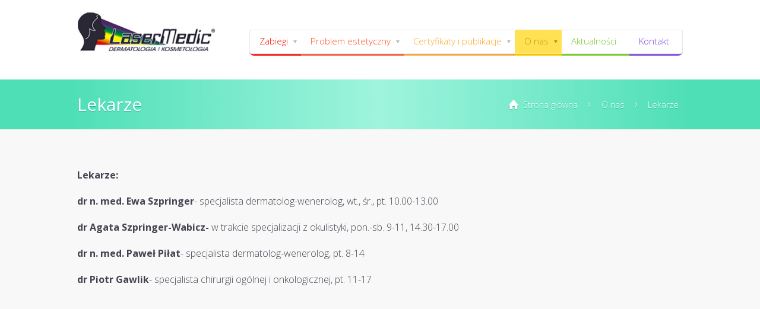

--- FILE ---
content_type: text/html; charset=UTF-8
request_url: http://www.lasermedic.com.pl/a237/Lekarze.html/m17
body_size: 5390
content:
<!DOCTYPE HTML>
<!--[if lt IE 7]>      <html lang="pl" class="no-js lt-ie8 lt-ie7 oldie article"> <![endif]-->
<!--[if IE 7]>      <html lang="pl" class="no-js ie7 oldie article"> <![endif]-->
<!--[if IE 8]>         <html lang="pl" class="no-js lt-ie9 oldie article"> <![endif]-->
<!--[if IE 9]>         <html lang="pl" class="no-js ie9 ie article"> <![endif]-->
<!--[if gt IE 8]><!-->
<html lang="pl" class="no-js article">
	<!--<![endif]-->
	<head>
		<meta charset="utf-8">
		<!--[if ie]><meta http-equiv="X-UA-Compatible" content="IE=edge,chrome=1"/><![endif]-->
		<title>Lasermedic - Dermatologia i Kosmetologia  Lekarze</title>
		<meta name="description" content="W Laser-Medic wykorzystujemy najnowocześniejszą aparaturę medyczną, gwarantującą wysoki standard zabiegów. Między innymi lasery frakcyjne Erb-Yag i CO 2, lasery naczyniowe KTP i FDPL, lasery do depilacji, radiofrekwencję i Jeet Peel. W celu oceny stanu skóry i znamion barwnikowych wykonujemy komputerową dermatoskopię epiluminescencyjną.">
		<meta name="author" content="BossByte">
		<meta name="keywords" content="" >
		<meta name="viewport" content="width=device-width, initial-scale=1,maximum-scale=1, user-scalable=no" />
		<meta name="msapplication-tap-highlight" content="no" />
		<link href="//www.google-analytics.com" rel="dns-prefetch">
		<link href="//ajax.googleapis.com" rel="dns-prefetch">
		<link rel="shortcut icon" href="/favicon.ico" />
		<link rel="icon" type="image/png" href="/favicon-96x96.png" sizes="96x96">
		<link rel="icon" type="image/png" href="/favicon-16x16.png" sizes="16x16">
		
	    <link href='http://fonts.googleapis.com/css?family=Open+Sans:300italic,400italic,400,300,600,700&amp;subset=latin,latin-ext' rel='stylesheet' type='text/css'>
		<!-- LINK STYLE -->
		<link href="http://www.lasermedic.com.pl/css/bootstrap.css" media="all" type="text/css" rel="stylesheet">
<link href="http://www.lasermedic.com.pl/css/screen.css" media="all" type="text/css" rel="stylesheet">
		<!-- Windows phone -->
		<meta name="MobileOptimized" content="width">
		<!-- SCRIPTS -->
		<script src="http://www.lasermedic.com.pl/js/core/modernizr-custom.js"></script>
		<!-- Jquery CDN or Local
		================================================== -->
		<!-- Placed at the end of the document so the pages load faster -->
		<script>
			var oldieCheck = Boolean(document.getElementsByTagName('html')[0].className.match(/\soldie\s/g));
			if (!oldieCheck) {
				document.write(unescape('%3Cscript src="//ajax.googleapis.com/ajax/libs/jquery/2.1.0/jquery.min.js" %3E%3C/script%3E'));
			} else {
				document.write(unescape('%3Cscript src="//ajax.googleapis.com/ajax/libs/jquery/1.10.2/jquery.min.js" %3E%3C/script%3E'));
			}
		</script>
		<script>
			if (!window.jQuery) {
				if (!oldieCheck) {
					document.write(unescape('%3Cscript src="js/core/jquery-2.1.0.min.js" %3E%3C/script%3E'));
				} else {
					document.write(unescape('%3Cscript src="js/core/jquery-1.10.2.min.js" %3E%3C/script%3E'));
				}
			}
		</script>
		<script src="http://www.lasermedic.com.pl/gestione/library/base64.min.js"></script>
<script type="text/javascript">lang=JSON.parse(B64.decode("[base64]"));</script>		<!-- HTML5 shim and Respond.js IE8 support of HTML5 elements and media queries -->
		<!--[if lt IE 9]>
		<script src="/js/bowerlib/ie/html5shiv.js"></script>
		<script src="/js/bowerlib/ie/respond.js"></script>
		<![endif]-->
	</head>
	<body >
		<!-- BEGIN HEADER -->
		<header id="header">
			<div class="container">
				<div class="row">
					
					<div class="col-sm-12 col-md-12 col-lg-3">
						<h1 class="header-logo"><a href="/"><img src="/images/biglogo.jpg" alt=""></a><span class="visuallyhidden">Lasermedic - dermatologia i kosmetologia</span></h1>
					</div>
					<div class="col-sm-12 col-md-12 col-lg-9">
						<nav id="menu">
							
							<ul class="mainmenu">
    
          
    
    <li class="  menu-hassub"  >
         
                <a href="/c6/Zabiegi.html/m1" class="dropdown-toggle"><span>Zabiegi</span></a>
                
        		
		
					<ul class="menu-submenu">
			<li class=" "  >
         
                <a href="/c7/Laseroterapia.html/m9"><span>Laseroterapia</span></a>
                
        		
		
		    
	
    <li class=" "  >
         
                <a href=""><span>Chirurgia</span></a>
                
        		
		
		    
	
    <li class=" "  >
         
                <a href="/c9/Kwas-hialuronowy.html/m10"><span>Kwas hialuronowy (HA)</span></a>
                
        		
		
		    
	
    <li class=" "  >
         
                <a href="/c8/Botulina.html/m11"><span>Botulina (Botox)</span></a>
                
        		
		
		    
	
    <li class=" "  >
         
                <a href="/c10/Nici-wchlanialne.html/m12"><span>Nici wchłanialne</span></a>
                
        		
		
		    
	
    <li class=" "  >
         
                <a href="/c25/Osocze-bogatoplytkowe.html/m26"><span>Osocze bogatopłytkowe</span></a>
                
        		
		
		    
	
    <li class=" "  >
         
                <a href="/c11/Inne-zabiegi.html/m13"><span>Inne zabiegi</span></a>
                
        		
		
		    
	
    <li class=" "  >
         
                <a href="/a362/CGF-Harmony.html/m28"><span>Komórki macierzyste</span></a>
                
        		
		
		    
	
    <li class=" "  >
         
                <a href=""><span>HIFU</span></a>
                
        		
		
		    
	
    <li class=" "  >
         
                <a href=""><span>Kwas polimlekowy</span></a>
                
        		
		
		    
	
    <li class=" "  >
         
                <a href=""><span>Radiofrekwencja mikroigłowa i Thermage</span></a>
                
        		
		
		    
            </ul>
		    
	
    <li class="  menu-hassub"  >
         
                <a href="/c14/Problem-estetyczny.html/m2" class="dropdown-toggle"><span>Problem estetyczny</span></a>
                
        		
		
					<ul class="menu-submenu">
			<li class=" "  >
         
                <a href="/c20/Twarz.html/m14"><span>Twarz</span></a>
                
        		
		
		    
	
    <li class="  menu-hassub"  >
         
                <a href="/c21/Wlosy.html/m15" class="dropdown-toggle"><span>Włosy</span></a>
                
        		
		
					<ul class="menu-submenu">
			<li class=" "  >
         
                <a href=""><span>New node</span></a>
                
        		
		
		    
            </ul>
		    
	
    <li class=" "  >
         
                <a href="/c22/Cialo.html/m16"><span>Ciało</span></a>
                
        		
		
		    
            </ul>
		    
	
    <li class="  menu-hassub"  >
         
                <a href="/a4/Certyfikaty.html/m3" class="dropdown-toggle"><span>Certyfikaty i publikacje</span></a>
                
        		
		
					<ul class="menu-submenu">
			<li class=" "  >
         
                <a href="/a4/Certyfikaty.html/m21"><span>Certyfikaty</span></a>
                
        		
		
		    
	
    <li class=" "  >
         
                <a href="/c15/Publikacje.html/m22"><span>Publikacje</span></a>
                
        		
		
		    
            </ul>
		    
	
    <li class="active  menu-hassub"  >
         
                <a href="/a152/Klinika.html/m5" class="dropdown-toggle"><span>O nas</span></a>
                
        <span class="arr"></span>		
		
					<ul class="menu-submenu">
			<li class="active "  >
         
                <a href="/a237/Lekarze.html/m17"><span>Lekarze</span></a>
                
        <span class="arr"></span>		
		
		    
	
    <li class=" "  >
         
                <a href="/a152/Klinika.html/m18"><span>Klinika</span></a>
                
        		
		
		    
	
    <li class=" "  >
        	
    <li class=" "  >
         
                <a href="/a314/Pressroom.html/m24"><span>Pressroom</span></a>
                
        		
		
		    
            </ul>
		    
	
    <li class=" "  >
         
                <a href="/c13/Aktualnosci.html/m6"><span>Aktualności</span></a>
                
        		
		
		    
	
    <li class=" "  >
         
                <a href="/contact.html/m8"><span>Kontakt</span></a>
                
        		
		
		    
    
</ul>						</nav>
						<nav id="menu-mobile">
							
							<ul class="mainmenu">
    
          
    
    <li class="  menu-hassub"  >
         
                <a href="/c6/Zabiegi.html/m1" class="dropdown-toggle"><span>Zabiegi</span></a>
                
        		
		
					<ul class="menu-submenu">
			<li class=" "  >
         
                <a href="/c7/Laseroterapia.html/m9"><span>Laseroterapia</span></a>
                
        		
		
		    
	
    <li class=" "  >
         
                <a href=""><span>Chirurgia</span></a>
                
        		
		
		    
	
    <li class=" "  >
         
                <a href="/c9/Kwas-hialuronowy.html/m10"><span>Kwas hialuronowy (HA)</span></a>
                
        		
		
		    
	
    <li class=" "  >
         
                <a href="/c8/Botulina.html/m11"><span>Botulina (Botox)</span></a>
                
        		
		
		    
	
    <li class=" "  >
         
                <a href="/c10/Nici-wchlanialne.html/m12"><span>Nici wchłanialne</span></a>
                
        		
		
		    
	
    <li class=" "  >
         
                <a href="/c25/Osocze-bogatoplytkowe.html/m26"><span>Osocze bogatopłytkowe</span></a>
                
        		
		
		    
	
    <li class=" "  >
         
                <a href="/c11/Inne-zabiegi.html/m13"><span>Inne zabiegi</span></a>
                
        		
		
		    
	
    <li class=" "  >
         
                <a href="/a362/CGF-Harmony.html/m28"><span>Komórki macierzyste</span></a>
                
        		
		
		    
	
    <li class=" "  >
         
                <a href=""><span>HIFU</span></a>
                
        		
		
		    
	
    <li class=" "  >
         
                <a href=""><span>Kwas polimlekowy</span></a>
                
        		
		
		    
	
    <li class=" "  >
         
                <a href=""><span>Radiofrekwencja mikroigłowa i Thermage</span></a>
                
        		
		
		    
            </ul>
		    
	
    <li class="  menu-hassub"  >
         
                <a href="/c14/Problem-estetyczny.html/m2" class="dropdown-toggle"><span>Problem estetyczny</span></a>
                
        		
		
					<ul class="menu-submenu">
			<li class=" "  >
         
                <a href="/c20/Twarz.html/m14"><span>Twarz</span></a>
                
        		
		
		    
	
    <li class="  menu-hassub"  >
         
                <a href="/c21/Wlosy.html/m15" class="dropdown-toggle"><span>Włosy</span></a>
                
        		
		
					<ul class="menu-submenu">
			<li class=" "  >
         
                <a href=""><span>New node</span></a>
                
        		
		
		    
            </ul>
		    
	
    <li class=" "  >
         
                <a href="/c22/Cialo.html/m16"><span>Ciało</span></a>
                
        		
		
		    
            </ul>
		    
	
    <li class="  menu-hassub"  >
         
                <a href="/a4/Certyfikaty.html/m3" class="dropdown-toggle"><span>Certyfikaty i publikacje</span></a>
                
        		
		
					<ul class="menu-submenu">
			<li class=" "  >
         
                <a href="/a4/Certyfikaty.html/m21"><span>Certyfikaty</span></a>
                
        		
		
		    
	
    <li class=" "  >
         
                <a href="/c15/Publikacje.html/m22"><span>Publikacje</span></a>
                
        		
		
		    
            </ul>
		    
	
    <li class="active  menu-hassub"  >
         
                <a href="/a152/Klinika.html/m5" class="dropdown-toggle"><span>O nas</span></a>
                
        <span class="arr"></span>		
		
					<ul class="menu-submenu">
			<li class="active "  >
         
                <a href="/a237/Lekarze.html/m17"><span>Lekarze</span></a>
                
        <span class="arr"></span>		
		
		    
	
    <li class=" "  >
         
                <a href="/a152/Klinika.html/m18"><span>Klinika</span></a>
                
        		
		
		    
	
    <li class=" "  >
        	
    <li class=" "  >
         
                <a href="/a314/Pressroom.html/m24"><span>Pressroom</span></a>
                
        		
		
		    
            </ul>
		    
	
    <li class=" "  >
         
                <a href="/c13/Aktualnosci.html/m6"><span>Aktualności</span></a>
                
        		
		
		    
	
    <li class=" "  >
         
                <a href="/contact.html/m8"><span>Kontakt</span></a>
                
        		
		
		    
    
</ul>						</nav>
					</div>
					
				</div>
			</div>
		</header>
		
		<div class="heading-wide">
	<div class="container">
		<div class="row">
			<div class="col-xs-12 col-sm-12 col-md-6">
				<h2><span>Lekarze</span></h2>	
			</div>
			<div class="col-xs-12 col-sm-12 col-md-6">
			<div class="breadcrumbs" style="">
    <ul>
        <li>
            <a href="/" class="home" title=" "><span class="ico20-home-shadow"> </span>Strona główna</a>
        </li>
                                    <li>
                    <a href="/a152/Klinika.html/m5" title="O nas"><span>O nas</span></a>
                </li>
                            <li>
                    <a href="/a237/Lekarze.html/m17" title="Lekarze"><span>Lekarze</span></a>
                </li>
                     
    </ul>      
</div>			</div>
		</div>
	</div>
</div>

		<div id="main" role="main">
							<div class="page container">

	<div class="row">
				<div class="col-xs-12 col-sm-12 
				col-md-12
				">

			<article>
								
				<div class="article_content">
                                        
                                                                                
					<p><strong><br />Lekarze:<br /><br />dr n. med. Ewa Szpringer</strong>- specjalista dermatolog-wenerolog, wt., śr., pt. 10.00-13.00<br /><br /><strong>dr Agata Szpringer-Wabicz- </strong>w trakcie specjalizacji z okulistyki,&nbsp;pon.-sb. 9-11, 14.30-17.00<br /><br /><strong>dr n. med. Paweł Piłat</strong>- specjalista dermatolog-wenerolog, pt. 8-14<br /><br /><strong>dr Piotr Gawlik</strong>- specjalista chirurgii og&oacute;lnej i onkologicznej, pt. 11-17<br /><br /></p>
<p><strong>&nbsp;</strong></p>
<p>&nbsp;</p>
<br />
<p>&nbsp;</p>
<br />
<p>&nbsp;</p>				
				</div>
			</article>
			
		</div>
                
                
                	</div>
</div>
				
		</div>		

		<section id="contact-info">
			<div class="container footer-box">
				<ul>
					
					<li class="header">
						<h4>Umów się na wizytę:</h4>
					</li>
					<li class="phone">tel. <a href="tel:0048887888880">887 888 880</a></li>
					<li class="phone">tel. <a href="tel:0048"></a></li>
					<li class="email">
						e-mail: <a href="mailto:lasermedic@vp.pl">lasermedic@vp.pl</a>					</li>
					
				</ul>
			</div>
		</section>
		
		<button id="rewind" type="button" class="hide-me"><i class="ico20-chevronup-white"></i></button>
		<!-- BEGIN FOOTER -->
		
		<footer id="footer">
			<div class="container">
				<div class="row">
					<div class="col-xs-12 col-sm-6">
						<p>&copy; <strong>Lasermedic</strong> 2026. Wszelkie prawa zastrzeżone.</p>
					</div>
					<div class="clearfix col-xs-12 col-sm-6">
						<a href="http://bossbyte.pl/" target="_blank" class="bbsignature">Created by</a>
					</div>
				</div>
				
			</div>
			<div id="cookies" class="closed">
				<div class="container">
					<div class="row">
						<p>Aby usprawnić działanie tej strony, używamy plików cookies. Jeżeli nie wyrażasz na to zgody, możesz wyłączyć obsługę cookies w ustawieniach swojej przeglądarki.</p>
						<a class="close_msg" href=""><i class="ico18-close"></i></a>
					</div>
				</div>
			</div>
		</footer>
		
		<script src="http://www.lasermedic.com.pl/js/core/jquery-migrate.min.js"></script>
<script src="http://www.lasermedic.com.pl/js/desc/fallback-mdr.js"></script>
<script src="http://www.lasermedic.com.pl/js/bowerlib/magnific-popup.min.js"></script>
<script src="http://www.lasermedic.com.pl/js/bowerlib/owl.carousel.min.js"></script>
<script src="http://www.lasermedic.com.pl/js/bowerlib/bootstrap.js"></script>
<script src="http://www.lasermedic.com.pl/js/mobile/mbowerlib/fastclick.js"></script>
<script src="http://www.lasermedic.com.pl/js/mobile/lib/doubletaptogo.js"></script>
<script src="http://www.lasermedic.com.pl/gestione/commercial/js/commercial_display.js"></script>
<script src="http://www.lasermedic.com.pl/gestione/newsletter/fjs.js"></script>
<script src="http://www.lasermedic.com.pl/js/lib/jquery.validate.min.js"></script>
<script src="http://www.lasermedic.com.pl/js/lib/jquery.cookie.js"></script>
<script src="http://www.lasermedic.com.pl/js/scripts.js"></script>
<script src="http://www.lasermedic.com.pl/js/mobile/events.js"></script>
		<script>
		(function(i,s,o,g,r,a,m){i['GoogleAnalyticsObject']=r;i[r]=i[r]||function(){
		(i[r].q=i[r].q||[]).push(arguments)},i[r].l=1*new Date();a=s.createElement(o),
		m=s.getElementsByTagName(o)[0];a.async=1;a.src=g;m.parentNode.insertBefore(a,m)
		})(window,document,'script','//www.google-analytics.com/analytics.js','ga');
		ga('create', 'UA-38014378-8', 'lasermedic.com.pl');
		ga('send', 'pageview');
		</script>
		
	</body>
</html>

--- FILE ---
content_type: text/css
request_url: http://www.lasermedic.com.pl/css/screen.css
body_size: 15977
content:
/* line 5, ../scss/vendor/_external.scss */
html, body {
  height: 100%;
  width: 100%;
  -webkit-font-smoothing: antialiased;
  -webkit-overflow-scrolling: touch;
  -webkit-transition: background-color 0.3s ease-in-out;
  -o-transition: background-color 0.3s ease-in-out;
  transition: background-color 0.3s ease-in-out;
}

/* line 15, ../scss/vendor/_external.scss */
body {
  -webkit-font-smoothing: antialiased !important;
  background: #f8f8f8;
  font-size: 16px;
  font-family: 'Open Sans', sans-serif;
  font-weight: 300;
  line-height: 1.42857;
  color: #444451;
  overflow-x: hidden;
  margin: 0px;
  padding: 0px;
}
/* line 1105, ../scss/mixins/_mixins.scss */
body ::selection {
  background: #4ddfb7;
  color: white;
  text-shadow: 0 1px 0 #33aa8a;
}
/* line 1110, ../scss/mixins/_mixins.scss */
body ::-moz-selection {
  background: #4ddfb7;
  color: white;
  text-shadow: 0 1px 0 #33aa8a;
}
/* line 1115, ../scss/mixins/_mixins.scss */
body ::-webkit-selection {
  background: #4ddfb7;
  color: white;
  text-shadow: 0 1px 0 #33aa8a;
}

/* line 28, ../scss/vendor/_external.scss */
.no-left-gutter {
  padding-left: 0 !important;
}

/* line 32, ../scss/vendor/_external.scss */
img {
  max-width: 100%;
}

/* line 36, ../scss/vendor/_external.scss */
.no-right-gutter {
  padding-right: 0 !important;
}

/* line 41, ../scss/vendor/_external.scss */
.row.no-gutter > div {
  padding-right: 0 !important;
  padding-left: 0 !important;
}

@media only screen and (min-width: 992px) {
  /* line 48, ../scss/vendor/_external.scss */
  .row.no-gutter-md > div {
    padding-right: 0 !important;
    padding-left: 0 !important;
  }
}

/* line 56, ../scss/vendor/_external.scss */
.container {
  max-width: 1050px;
  margin: 0 auto;
}

/* line 61, ../scss/vendor/_external.scss */
input, textarea {
  -webkit-appearance: none;
  -moz-appearance: none;
  outline: none;
}

/* line 74, ../scss/vendor/_external.scss */
.img-responsive {
  width: auto\9;
  /* fix for ie8 */
}

/* line 81, ../scss/vendor/_external.scss */
.video-js {
  max-width: 100%;
}

/* line 85, ../scss/vendor/_external.scss */
blockquote {
  border: none;
  font-family: "Roboto Condensed", Arial, sans-serif;
}
/* line 88, ../scss/vendor/_external.scss */
blockquote:before {
  content: '';
}

/* line 94, ../scss/vendor/_external.scss */
a:hover {
  text-decoration: none;
}

/* line 99, ../scss/vendor/_external.scss */
.visuallyhidden {
  border: 0;
  clip: rect(0 0 0 0);
  height: 1px;
  margin: -1px;
  overflow: hidden;
  padding: 0;
  position: absolute;
  width: 1px;
}

/* line 18, ../scss/vendor/sprite/_spr.scss */
.spr, .carousel-steer.go-left:before, .carousel-steer.go-right:before, .ico18-gotowh, .ico18-gotowh-shadow:before, .ico18-gotowh-shadow:after, .ico18-mail, .ico18-hours, .ico18-close, .ico18-phone, .ico18-globe, .ico20-check, a:hover > .ico20-check, a:hover + .ico20-check, .ico20-home, .ico20-home-shadow:before, .ico20-home-shadow:after, .ico20-goto-teal, .ico20-chevronup-gray, .ico20-chevronup-white, .ico20-gotowh-shadow:before, .ico20-gotowh-shadow:after, #ofe-collapse h3 a:before, #ofe-collapse h3 a.collapsed:before {
  background: url('/images/spr.png') no-repeat;
}

/*
 * jQuery FlexSlider v2.0
 * http://www.woothemes.com/flexslider/
 *
 * Copyright 2012 WooThemes
 * Free to use under the GPLv2 license.
 * http://www.gnu.org/licenses/gpl-2.0.html
 *
 * Contributing author: Tyler Smith (@mbmufffin)
 */
/* Browser Resets */
/* line 14, ../scss/vendor/lib/_flexslider.scss */
.flex-container a:active,
.flexslider a:active,
.flex-container a:focus,
.flexslider a:focus {
  outline: none;
}

/* line 18, ../scss/vendor/lib/_flexslider.scss */
.slides,
.flex-control-nav,
.flex-direction-nav {
  margin: 0;
  padding: 0;
  list-style: none;
}

/* FlexSlider Necessary Styles
*********************************/
/* line 24, ../scss/vendor/lib/_flexslider.scss */
.flexslider {
  margin: 0;
  padding: 0;
}

/* line 25, ../scss/vendor/lib/_flexslider.scss */
.flexslider .slides > li {
  display: none;
  -webkit-backface-visibility: hidden;
}

/* Hide the slides before the JS is loaded. Avoids image jumping */
/* line 26, ../scss/vendor/lib/_flexslider.scss */
.flexslider .slides img {
  width: 100%;
  display: block;
}

/* line 27, ../scss/vendor/lib/_flexslider.scss */
.flex-pauseplay span {
  text-transform: capitalize;
}

/* Clearfix for the .slides element */
/* line 30, ../scss/vendor/lib/_flexslider.scss */
.slides:after {
  content: ".";
  display: block;
  clear: both;
  visibility: hidden;
  line-height: 0;
  height: 0;
}

/* line 31, ../scss/vendor/lib/_flexslider.scss */
html[xmlns] .slides {
  display: block;
}

/* line 32, ../scss/vendor/lib/_flexslider.scss */
* html .slides {
  height: 1%;
}

/* No JavaScript Fallback */
/* If you are not using another script, such as Modernizr, make sure you
 * include js that eliminates this class on page load */
/* line 37, ../scss/vendor/lib/_flexslider.scss */
.no-js .slides > li:first-child {
  display: block;
}

/* FlexSlider Default Theme
*********************************/
/* line 42, ../scss/vendor/lib/_flexslider.scss */
.flexslider {
  position: relative;
  zoom: 1;
}

/* line 43, ../scss/vendor/lib/_flexslider.scss */
.flex-viewport {
  max-height: 2000px;
  -webkit-transition: all 1s ease;
  -moz-transition: all 1s ease;
  transition: all 1s ease;
}

/* line 44, ../scss/vendor/lib/_flexslider.scss */
.loading .flex-viewport {
  max-height: 300px;
}

/* line 45, ../scss/vendor/lib/_flexslider.scss */
.flexslider .slides {
  zoom: 1;
}

/* line 47, ../scss/vendor/lib/_flexslider.scss */
.carousel li {
  margin-right: 5px;
}

/* Direction Nav */
/* line 51, ../scss/vendor/lib/_flexslider.scss */
.flex-direction-nav a {
  width: 30px;
  height: 30px;
  display: block;
  cursor: pointer;
}

/* line 57, ../scss/vendor/lib/_flexslider.scss */
.flex-direction-nav .disabled {
  opacity: 0.3 !important;
  filter: alpha(opacity=30);
  cursor: default;
}

/* Control Nav */
/* line 60, ../scss/vendor/lib/_flexslider.scss */
.flex-control-nav {
  width: 100%;
  position: absolute;
  bottom: -40px;
  text-align: center;
}

/* line 61, ../scss/vendor/lib/_flexslider.scss */
.flex-control-nav li {
  margin: 0 6px;
  display: inline-block;
  zoom: 1;
  *display: inline;
}

/* line 62, ../scss/vendor/lib/_flexslider.scss */
.flex-control-paging li a {
  width: 11px;
  height: 11px;
  display: block;
  background: #666;
  background: rgba(0, 0, 0, 0.5);
  cursor: pointer;
  text-indent: -9999px;
  -webkit-border-radius: 20px;
  -moz-border-radius: 20px;
  -o-border-radius: 20px;
  border-radius: 20px;
  box-shadow: inset 0 0 3px rgba(0, 0, 0, 0.3);
}

/* line 63, ../scss/vendor/lib/_flexslider.scss */
.flex-control-paging li a:hover {
  background: #333;
  background: rgba(0, 0, 0, 0.7);
}

/* line 64, ../scss/vendor/lib/_flexslider.scss */
.flex-control-paging li a.flex-active {
  background: #000;
  background: rgba(0, 0, 0, 0.9);
  cursor: default;
}

/* line 66, ../scss/vendor/lib/_flexslider.scss */
.flex-control-thumbs {
  margin: 5px 0 0;
  position: static;
  overflow: hidden;
}

/* line 67, ../scss/vendor/lib/_flexslider.scss */
.flex-control-thumbs li {
  width: 25%;
  float: left;
  margin: 0;
}

/* line 68, ../scss/vendor/lib/_flexslider.scss */
.flex-control-thumbs img {
  width: 100%;
  display: block;
  opacity: .7;
  cursor: pointer;
}

/* line 69, ../scss/vendor/lib/_flexslider.scss */
.flex-control-thumbs img:hover {
  opacity: 1;
}

/* line 70, ../scss/vendor/lib/_flexslider.scss */
.flex-control-thumbs .active {
  opacity: 1;
  cursor: default;
}

@media screen and (max-width: 860px) {
  /* line 73, ../scss/vendor/lib/_flexslider.scss */
  .flex-direction-nav .flex-prev {
    opacity: 1;
    left: 0;
  }

  /* line 74, ../scss/vendor/lib/_flexslider.scss */
  .flex-direction-nav .flex-next {
    opacity: 1;
    right: 0;
  }
}
/* 
 * 	Core Owl Carousel CSS File
 *	v1.24
 */
/* clearfix */
/* line 8, ../scss/vendor/lib/_owlcarousel.scss */
.owl-carousel {
  position: relative;
  width: 100%;
  -ms-touch-action: pan-y;
}
/* line 9, ../scss/vendor/lib/_owlcarousel.scss */
.owl-carousel .owl-wrapper:after {
  content: ".";
  display: block;
  clear: both;
  visibility: hidden;
  line-height: 0;
  height: 0;
}
/* line 17, ../scss/vendor/lib/_owlcarousel.scss */
.owl-carousel .item {
  margin: 3px;
}
/* line 19, ../scss/vendor/lib/_owlcarousel.scss */
.owl-carousel .item img {
  display: block;
  width: 100%;
  height: auto;
}
/* line 29, ../scss/vendor/lib/_owlcarousel.scss */
.owl-carousel .owl-wrapper {
  display: none;
  position: relative;
  -webkit-transform: translate3d(0px, 0px, 0px);
}
/* line 34, ../scss/vendor/lib/_owlcarousel.scss */
.owl-carousel .owl-wrapper-outer {
  overflow: hidden;
  position: relative;
  width: 100%;
}
/* line 38, ../scss/vendor/lib/_owlcarousel.scss */
.owl-carousel .owl-wrapper-outer.autoHeight {
  -webkit-transition: height 500ms ease-in-out;
  -moz-transition: height 500ms ease-in-out;
  -ms-transition: height 500ms ease-in-out;
  -o-transition: height 500ms ease-in-out;
  transition: height 500ms ease-in-out;
}
/* line 46, ../scss/vendor/lib/_owlcarousel.scss */
.owl-carousel .owl-item {
  float: left;
}

/* display none until init */
/* line 53, ../scss/vendor/lib/_owlcarousel.scss */
.owl-controls {
  -webkit-user-select: none;
  -khtml-user-select: none;
  -moz-user-select: none;
  -ms-user-select: none;
  user-select: none;
  -webkit-tap-highlight-color: transparent;
  position: absolute;
  top: 35%;
  width: 100%;
}
/* line 54, ../scss/vendor/lib/_owlcarousel.scss */
.owl-controls .owl-page, .owl-controls .owl-buttons div {
  cursor: pointer;
}

/* line 68, ../scss/vendor/lib/_owlcarousel.scss */
.owl-buttons div {
  position: absolute;
  height: 40px;
  width: 40px;
  padding: 8px 15px;
  background: #222222;
  color: white;
  font-size: 18px;
}

/* line 78, ../scss/vendor/lib/_owlcarousel.scss */
.owl-prev {
  left: 0px;
}

/* line 82, ../scss/vendor/lib/_owlcarousel.scss */
.owl-next {
  right: 10px;
}

/* mouse grab icon */
/* line 88, ../scss/vendor/lib/_owlcarousel.scss */
.grabbing {
  cursor: url(grabbing.png) 8 8, move;
}

/* fix */
/* line 95, ../scss/vendor/lib/_owlcarousel.scss */
.owl-carousel .owl-wrapper, .owl-carousel .owl-item {
  -webkit-backface-visibility: hidden;
  -moz-backface-visibility: hidden;
  -ms-backface-visibility: hidden;
  -webkit-transform: translate3d(0, 0, 0);
  -moz-transform: translate3d(0, 0, 0);
  -ms-transform: translate3d(0, 0, 0);
}

/* CSS3 Transitions */
/* line 107, ../scss/vendor/lib/_owlcarousel.scss */
.owl-origin {
  -webkit-perspective: 1200px;
  -webkit-perspective-origin-x: 50%;
  -webkit-perspective-origin-y: 50%;
  -moz-perspective: 1200px;
  -moz-perspective-origin-x: 50%;
  -moz-perspective-origin-y: 50%;
  perspective: 1200px;
}

/* fade */
/* line 119, ../scss/vendor/lib/_owlcarousel.scss */
.owl-fade-out {
  z-index: 10;
  -webkit-animation: fadeOut .7s both ease;
  -moz-animation: fadeOut .7s both ease;
  animation: fadeOut .7s both ease;
}

/* line 126, ../scss/vendor/lib/_owlcarousel.scss */
.owl-fade-in {
  -webkit-animation: fadeIn .7s both ease;
  -moz-animation: fadeIn .7s both ease;
  animation: fadeIn .7s both ease;
}

/* backSlide */
/* line 134, ../scss/vendor/lib/_owlcarousel.scss */
.owl-backSlide-out {
  -webkit-animation: backSlideOut 1s both ease;
  -moz-animation: backSlideOut 1s both ease;
  animation: backSlideOut 1s both ease;
}

/* line 140, ../scss/vendor/lib/_owlcarousel.scss */
.owl-backSlide-in {
  -webkit-animation: backSlideIn 1s both ease;
  -moz-animation: backSlideIn 1s both ease;
  animation: backSlideIn 1s both ease;
}

/* goDown */
/* line 148, ../scss/vendor/lib/_owlcarousel.scss */
.owl-goDown-out {
  -webkit-animation: scaleToFade .7s ease both;
  -moz-animation: scaleToFade .7s ease both;
  animation: scaleToFade .7s ease both;
}

/* line 154, ../scss/vendor/lib/_owlcarousel.scss */
.owl-goDown-in {
  -webkit-animation: goDown .6s ease both;
  -moz-animation: goDown .6s ease both;
  animation: goDown .6s ease both;
}

/* scaleUp */
/* line 162, ../scss/vendor/lib/_owlcarousel.scss */
.owl-fadeUp-in {
  -webkit-animation: scaleUpFrom .5s ease both;
  -moz-animation: scaleUpFrom .5s ease both;
  animation: scaleUpFrom .5s ease both;
}

/* line 168, ../scss/vendor/lib/_owlcarousel.scss */
.owl-fadeUp-out {
  -webkit-animation: scaleUpTo .5s ease both;
  -moz-animation: scaleUpTo .5s ease both;
  animation: scaleUpTo .5s ease both;
}

/* line 174, ../scss/vendor/lib/_owlcarousel.scss */
.gallery_buttons {
  width: 40px;
  margin: 35px 0px;
}
/* line 177, ../scss/vendor/lib/_owlcarousel.scss */
.gallery_buttons button {
  position: absolute;
  padding: 4px 8px;
  display: block;
}
/* line 181, ../scss/vendor/lib/_owlcarousel.scss */
.gallery_buttons button span {
  height: 25px;
  width: 21px;
  display: block;
}

/* Keyframes */
/*empty*/
@-webkit-keyframes empty {
  /* line 192, ../scss/vendor/lib/_owlcarousel.scss */
  0% {
    opacity: 1;
  }
}
@-moz-keyframes empty {
  /* line 199, ../scss/vendor/lib/_owlcarousel.scss */
  0% {
    opacity: 1;
  }
}
@keyframes empty {
  /* line 206, ../scss/vendor/lib/_owlcarousel.scss */
  0% {
    opacity: 1;
  }
}
@-webkit-keyframes fadeIn {
  /* line 213, ../scss/vendor/lib/_owlcarousel.scss */
  0% {
    opacity: 0;
  }

  /* line 216, ../scss/vendor/lib/_owlcarousel.scss */
  100% {
    opacity: 1;
  }
}
@-moz-keyframes fadeIn {
  /* line 223, ../scss/vendor/lib/_owlcarousel.scss */
  0% {
    opacity: 0;
  }

  /* line 226, ../scss/vendor/lib/_owlcarousel.scss */
  100% {
    opacity: 1;
  }
}
@keyframes fadeIn {
  /* line 233, ../scss/vendor/lib/_owlcarousel.scss */
  0% {
    opacity: 0;
  }

  /* line 236, ../scss/vendor/lib/_owlcarousel.scss */
  100% {
    opacity: 1;
  }
}
@-webkit-keyframes fadeOut {
  /* line 243, ../scss/vendor/lib/_owlcarousel.scss */
  0% {
    opacity: 1;
  }

  /* line 246, ../scss/vendor/lib/_owlcarousel.scss */
  100% {
    opacity: 0;
  }
}
@-moz-keyframes fadeOut {
  /* line 253, ../scss/vendor/lib/_owlcarousel.scss */
  0% {
    opacity: 1;
  }

  /* line 256, ../scss/vendor/lib/_owlcarousel.scss */
  100% {
    opacity: 0;
  }
}
@keyframes fadeOut {
  /* line 263, ../scss/vendor/lib/_owlcarousel.scss */
  0% {
    opacity: 1;
  }

  /* line 266, ../scss/vendor/lib/_owlcarousel.scss */
  100% {
    opacity: 0;
  }
}
@-webkit-keyframes backSlideOut {
  /* line 273, ../scss/vendor/lib/_owlcarousel.scss */
  25% {
    opacity: .5;
    -webkit-transform: translateZ(-500px);
  }

  /* line 277, ../scss/vendor/lib/_owlcarousel.scss */
  75% {
    opacity: .5;
    -webkit-transform: translateZ(-500px) translateX(-200%);
  }

  /* line 281, ../scss/vendor/lib/_owlcarousel.scss */
  100% {
    opacity: .5;
    -webkit-transform: translateZ(-500px) translateX(-200%);
  }
}
@-moz-keyframes backSlideOut {
  /* line 289, ../scss/vendor/lib/_owlcarousel.scss */
  25% {
    opacity: .5;
    -moz-transform: translateZ(-500px);
  }

  /* line 293, ../scss/vendor/lib/_owlcarousel.scss */
  75% {
    opacity: .5;
    -moz-transform: translateZ(-500px) translateX(-200%);
  }

  /* line 297, ../scss/vendor/lib/_owlcarousel.scss */
  100% {
    opacity: .5;
    -moz-transform: translateZ(-500px) translateX(-200%);
  }
}
@keyframes backSlideOut {
  /* line 305, ../scss/vendor/lib/_owlcarousel.scss */
  25% {
    opacity: .5;
    transform: translateZ(-500px);
  }

  /* line 309, ../scss/vendor/lib/_owlcarousel.scss */
  75% {
    opacity: .5;
    transform: translateZ(-500px) translateX(-200%);
  }

  /* line 313, ../scss/vendor/lib/_owlcarousel.scss */
  100% {
    opacity: .5;
    transform: translateZ(-500px) translateX(-200%);
  }
}
@-webkit-keyframes backSlideIn {
  /* line 321, ../scss/vendor/lib/_owlcarousel.scss */
  0%, 25% {
    opacity: .5;
    -webkit-transform: translateZ(-500px) translateX(200%);
  }

  /* line 325, ../scss/vendor/lib/_owlcarousel.scss */
  75% {
    opacity: .5;
    -webkit-transform: translateZ(-500px);
  }

  /* line 329, ../scss/vendor/lib/_owlcarousel.scss */
  100% {
    opacity: 1;
    -webkit-transform: translateZ(0) translateX(0);
  }
}
@-moz-keyframes backSlideIn {
  /* line 337, ../scss/vendor/lib/_owlcarousel.scss */
  0%, 25% {
    opacity: .5;
    -moz-transform: translateZ(-500px) translateX(200%);
  }

  /* line 341, ../scss/vendor/lib/_owlcarousel.scss */
  75% {
    opacity: .5;
    -moz-transform: translateZ(-500px);
  }

  /* line 345, ../scss/vendor/lib/_owlcarousel.scss */
  100% {
    opacity: 1;
    -moz-transform: translateZ(0) translateX(0);
  }
}
@keyframes backSlideIn {
  /* line 353, ../scss/vendor/lib/_owlcarousel.scss */
  0%, 25% {
    opacity: .5;
    transform: translateZ(-500px) translateX(200%);
  }

  /* line 357, ../scss/vendor/lib/_owlcarousel.scss */
  75% {
    opacity: .5;
    transform: translateZ(-500px);
  }

  /* line 361, ../scss/vendor/lib/_owlcarousel.scss */
  100% {
    opacity: 1;
    transform: translateZ(0) translateX(0);
  }
}
@-webkit-keyframes scaleToFade {
  /* line 369, ../scss/vendor/lib/_owlcarousel.scss */
  to {
    opacity: 0;
    -webkit-transform: scale(0.8);
  }
}
@-moz-keyframes scaleToFade {
  /* line 377, ../scss/vendor/lib/_owlcarousel.scss */
  to {
    opacity: 0;
    -moz-transform: scale(0.8);
  }
}
@keyframes scaleToFade {
  /* line 385, ../scss/vendor/lib/_owlcarousel.scss */
  to {
    opacity: 0;
    transform: scale(0.8);
  }
}
@-webkit-keyframes goDown {
  /* line 393, ../scss/vendor/lib/_owlcarousel.scss */
  from {
    -webkit-transform: translateY(-100%);
  }
}
@-moz-keyframes goDown {
  /* line 400, ../scss/vendor/lib/_owlcarousel.scss */
  from {
    -moz-transform: translateY(-100%);
  }
}
@keyframes goDown {
  /* line 407, ../scss/vendor/lib/_owlcarousel.scss */
  from {
    transform: translateY(-100%);
  }
}
@-webkit-keyframes scaleUpFrom {
  /* line 414, ../scss/vendor/lib/_owlcarousel.scss */
  from {
    opacity: 0;
    -webkit-transform: scale(1.5);
  }
}
@-moz-keyframes scaleUpFrom {
  /* line 422, ../scss/vendor/lib/_owlcarousel.scss */
  from {
    opacity: 0;
    -moz-transform: scale(1.5);
  }
}
@keyframes scaleUpFrom {
  /* line 430, ../scss/vendor/lib/_owlcarousel.scss */
  from {
    opacity: 0;
    transform: scale(1.5);
  }
}
@-webkit-keyframes scaleUpTo {
  /* line 438, ../scss/vendor/lib/_owlcarousel.scss */
  to {
    opacity: 0;
    -webkit-transform: scale(1.5);
  }
}
@-moz-keyframes scaleUpTo {
  /* line 446, ../scss/vendor/lib/_owlcarousel.scss */
  to {
    opacity: 0;
    -moz-transform: scale(1.5);
  }
}
@keyframes scaleUpTo {
  /* line 454, ../scss/vendor/lib/_owlcarousel.scss */
  to {
    opacity: 0;
    transform: scale(1.5);
  }
}
/* line 461, ../scss/vendor/lib/_owlcarousel.scss */
#fancybox-wrap {
  -moz-box-sizing: content-box !important;
  -webkit-box-sizing: content-box !important;
  box-sizing: content-box !important;
}
/* line 462, ../scss/vendor/lib/_owlcarousel.scss */
#fancybox-wrap:before, #fancybox-wrap:after {
  -moz-box-sizing: content-box !important;
  -webkit-box-sizing: content-box !important;
  box-sizing: content-box !important;
}
/* line 470, ../scss/vendor/lib/_owlcarousel.scss */
#fancybox-wrap * {
  -moz-box-sizing: content-box !important;
  -webkit-box-sizing: content-box !important;
  box-sizing: content-box !important;
}
/* line 474, ../scss/vendor/lib/_owlcarousel.scss */
#fancybox-wrap *:after, #fancybox-wrap *:before {
  -moz-box-sizing: content-box !important;
  -webkit-box-sizing: content-box !important;
  box-sizing: content-box !important;
}

/* Magnific Popup CSS */
/* line 75, ../scss/vendor/lib/_magnific.scss */
.mfp-bg {
  top: 0;
  left: 0;
  width: 100%;
  height: 100%;
  z-index: 1042;
  overflow: hidden;
  position: fixed;
  background: #0b0b0b;
  opacity: 0.8;
  filter: alpha(opacity=80);
}

/* line 92, ../scss/vendor/lib/_magnific.scss */
.mfp-wrap {
  top: 0;
  left: 0;
  width: 100%;
  height: 100%;
  z-index: 1043;
  position: fixed;
  outline: none !important;
  -webkit-backface-visibility: hidden;
}

/* line 104, ../scss/vendor/lib/_magnific.scss */
.mfp-container {
  text-align: center;
  position: absolute;
  width: 100%;
  height: 100%;
  left: 0;
  top: 0;
  padding: 0 8px;
  -webkit-box-sizing: border-box;
  -moz-box-sizing: border-box;
  box-sizing: border-box;
}

/* line 119, ../scss/vendor/lib/_magnific.scss */
.mfp-container:before {
  content: '';
  display: inline-block;
  height: 100%;
  vertical-align: middle;
}

/* line 130, ../scss/vendor/lib/_magnific.scss */
.mfp-align-top .mfp-container:before {
  display: none;
}

/* line 137, ../scss/vendor/lib/_magnific.scss */
.mfp-content {
  position: relative;
  display: inline-block;
  vertical-align: middle;
  margin: 0 auto;
  text-align: left;
  z-index: 1045;
}

/* line 147, ../scss/vendor/lib/_magnific.scss */
.mfp-inline-holder .mfp-content,
.mfp-ajax-holder .mfp-content {
  width: 100%;
  cursor: auto;
}

/* line 154, ../scss/vendor/lib/_magnific.scss */
.mfp-ajax-cur {
  cursor: progress;
}

/* line 158, ../scss/vendor/lib/_magnific.scss */
.mfp-zoom-out-cur, .mfp-zoom-out-cur .mfp-image-holder .mfp-close {
  cursor: -moz-zoom-out;
  cursor: -webkit-zoom-out;
  cursor: zoom-out;
}

/* line 164, ../scss/vendor/lib/_magnific.scss */
.mfp-zoom {
  cursor: pointer;
  cursor: -webkit-zoom-in;
  cursor: -moz-zoom-in;
  cursor: zoom-in;
}

/* line 171, ../scss/vendor/lib/_magnific.scss */
.mfp-auto-cursor .mfp-content {
  cursor: auto;
}

/* line 176, ../scss/vendor/lib/_magnific.scss */
.mfp-close,
.mfp-arrow,
.mfp-preloader,
.mfp-counter {
  -webkit-user-select: none;
  -moz-user-select: none;
  user-select: none;
}

/* line 187, ../scss/vendor/lib/_magnific.scss */
.mfp-loading.mfp-figure {
  display: none;
}

/* line 206, ../scss/vendor/lib/_magnific.scss */
.mfp-hide {
  display: none !important;
}

/* line 217, ../scss/vendor/lib/_magnific.scss */
.mfp-preloader {
  color: #cccccc;
  position: absolute;
  top: 50%;
  width: auto;
  text-align: center;
  margin-top: -0.8em;
  left: 8px;
  right: 8px;
  z-index: 1044;
}
/* line 227, ../scss/vendor/lib/_magnific.scss */
.mfp-preloader a {
  color: #cccccc;
}
/* line 229, ../scss/vendor/lib/_magnific.scss */
.mfp-preloader a:hover {
  color: white;
}

/* line 237, ../scss/vendor/lib/_magnific.scss */
.mfp-s-ready .mfp-preloader {
  display: none;
}

/* line 244, ../scss/vendor/lib/_magnific.scss */
.mfp-s-error .mfp-content {
  display: none;
}

/* line 251, ../scss/vendor/lib/_magnific.scss */
button.mfp-close, button.mfp-arrow {
  overflow: visible;
  cursor: pointer;
  background: transparent;
  border: 0;
  -webkit-appearance: none;
  display: block;
  outline: none;
  padding: 0;
  z-index: 1046;
  -webkit-box-shadow: none;
  box-shadow: none;
}
/* line 265, ../scss/vendor/lib/_magnific.scss */
button::-moz-focus-inner {
  padding: 0;
  border: 0;
}

/* line 273, ../scss/vendor/lib/_magnific.scss */
.mfp-close {
  width: 44px;
  height: 44px;
  line-height: 44px;
  position: absolute;
  right: 0;
  top: 0;
  text-decoration: none;
  text-align: center;
  opacity: 0.65;
  padding: 0 0 18px 10px;
  color: white;
  font-style: normal;
  font-size: 28px;
  font-family: Arial, Baskerville, monospace;
}
/* line 291, ../scss/vendor/lib/_magnific.scss */
.mfp-close:hover, .mfp-close:focus {
  opacity: 1;
}
/* line 296, ../scss/vendor/lib/_magnific.scss */
.mfp-close:active {
  top: 1px;
}

/* line 301, ../scss/vendor/lib/_magnific.scss */
.mfp-close-btn-in .mfp-close {
  color: #333333;
}

/* line 307, ../scss/vendor/lib/_magnific.scss */
.mfp-image-holder .mfp-close,
.mfp-iframe-holder .mfp-close {
  color: white;
  right: -6px;
  text-align: right;
  padding-right: 6px;
  width: 100%;
}

/* line 317, ../scss/vendor/lib/_magnific.scss */
.mfp-counter {
  position: absolute;
  top: 0;
  right: 0;
  color: #cccccc;
  font-size: 12px;
  line-height: 18px;
}

/* line 328, ../scss/vendor/lib/_magnific.scss */
.mfp-arrow {
  position: absolute;
  opacity: 0.65;
  margin: 0;
  top: 50%;
  margin-top: -55px;
  padding: 0;
  width: 90px;
  height: 110px;
  -webkit-tap-highlight-color: transparent;
}
/* line 338, ../scss/vendor/lib/_magnific.scss */
.mfp-arrow:active {
  margin-top: -54px;
}
/* line 341, ../scss/vendor/lib/_magnific.scss */
.mfp-arrow:hover, .mfp-arrow:focus {
  opacity: 1;
}
/* line 345, ../scss/vendor/lib/_magnific.scss */
.mfp-arrow:before, .mfp-arrow:after,
.mfp-arrow .mfp-b,
.mfp-arrow .mfp-a {
  content: '';
  display: block;
  width: 0;
  height: 0;
  position: absolute;
  left: 0;
  top: 0;
  margin-top: 35px;
  margin-left: 35px;
  border: medium inset transparent;
}
/* line 361, ../scss/vendor/lib/_magnific.scss */
.mfp-arrow:after,
.mfp-arrow .mfp-a {
  border-top-width: 13px;
  border-bottom-width: 13px;
  top: 8px;
}
/* line 369, ../scss/vendor/lib/_magnific.scss */
.mfp-arrow:before,
.mfp-arrow .mfp-b {
  border-top-width: 21px;
  border-bottom-width: 21px;
}

/* line 377, ../scss/vendor/lib/_magnific.scss */
.mfp-arrow-left {
  left: 0;
}
/* line 380, ../scss/vendor/lib/_magnific.scss */
.mfp-arrow-left:after,
.mfp-arrow-left .mfp-a {
  border-right: 17px solid #FFF;
  margin-left: 31px;
}
/* line 385, ../scss/vendor/lib/_magnific.scss */
.mfp-arrow-left:before,
.mfp-arrow-left .mfp-b {
  margin-left: 25px;
  border-right: 27px solid #3f3f3f;
}

/* line 392, ../scss/vendor/lib/_magnific.scss */
.mfp-arrow-right {
  right: 0;
}
/* line 394, ../scss/vendor/lib/_magnific.scss */
.mfp-arrow-right:after,
.mfp-arrow-right .mfp-a {
  border-left: 17px solid #FFF;
  margin-left: 39px;
}
/* line 399, ../scss/vendor/lib/_magnific.scss */
.mfp-arrow-right:before,
.mfp-arrow-right .mfp-b {
  border-left: 27px solid #3f3f3f;
}

/* line 410, ../scss/vendor/lib/_magnific.scss */
.mfp-iframe-holder {
  padding-top: 40px;
  padding-bottom: 40px;
}
/* line 413, ../scss/vendor/lib/_magnific.scss */
.mfp-iframe-holder .mfp-content {
  line-height: 0;
  width: 100%;
  max-width: 900px;
}
/* line 418, ../scss/vendor/lib/_magnific.scss */
.mfp-iframe-holder .mfp-close {
  top: -40px;
}

/* line 422, ../scss/vendor/lib/_magnific.scss */
.mfp-iframe-scaler {
  width: 100%;
  height: 0;
  overflow: hidden;
  padding-top: 56.25%;
}
/* line 427, ../scss/vendor/lib/_magnific.scss */
.mfp-iframe-scaler iframe {
  position: absolute;
  display: block;
  top: 0;
  left: 0;
  width: 100%;
  height: 100%;
  box-shadow: 0 0 8px rgba(0, 0, 0, 0.6);
  background: black;
}

/* Main image in popup */
/* line 447, ../scss/vendor/lib/_magnific.scss */
img.mfp-img {
  width: auto;
  max-width: 100%;
  height: auto;
  display: block;
  line-height: 0;
  -webkit-box-sizing: border-box;
  -moz-box-sizing: border-box;
  box-sizing: border-box;
  padding: 40px 0 40px;
  margin: 0 auto;
}

/* The shadow behind the image */
/* line 462, ../scss/vendor/lib/_magnific.scss */
.mfp-figure {
  line-height: 0;
}
/* line 464, ../scss/vendor/lib/_magnific.scss */
.mfp-figure:after {
  content: '';
  position: absolute;
  left: 0;
  top: 40px;
  bottom: 40px;
  display: block;
  right: 0;
  width: auto;
  height: auto;
  z-index: -1;
  box-shadow: 0 0 8px rgba(0, 0, 0, 0.6);
  background: #444444;
}
/* line 478, ../scss/vendor/lib/_magnific.scss */
.mfp-figure small {
  color: #bdbdbd;
  display: block;
  font-size: 12px;
  line-height: 14px;
}

/* line 485, ../scss/vendor/lib/_magnific.scss */
.mfp-bottom-bar {
  margin-top: -36px;
  position: absolute;
  top: 100%;
  left: 0;
  width: 100%;
  cursor: auto;
}

/* line 493, ../scss/vendor/lib/_magnific.scss */
.mfp-title {
  text-align: left;
  line-height: 18px;
  color: #f3f3f3;
  word-wrap: break-word;
  padding-right: 36px;
}

/* line 502, ../scss/vendor/lib/_magnific.scss */
.mfp-image-holder .mfp-content {
  max-width: 100%;
}

/* line 509, ../scss/vendor/lib/_magnific.scss */
.mfp-gallery .mfp-image-holder .mfp-figure {
  cursor: pointer;
}

@media screen and (max-width: 800px) and (orientation: landscape), screen and (max-height: 300px) {
  /**
   * Remove all paddings around the image on small screen
   */
  /* line 522, ../scss/vendor/lib/_magnific.scss */
  .mfp-img-mobile .mfp-image-holder {
    padding-left: 0;
    padding-right: 0;
  }
  /* line 527, ../scss/vendor/lib/_magnific.scss */
  .mfp-img-mobile img.mfp-img {
    padding: 0;
  }
  /* line 531, ../scss/vendor/lib/_magnific.scss */
  .mfp-img-mobile .mfp-figure {
    /* The shadow behind the image */
  }
  /* line 533, ../scss/vendor/lib/_magnific.scss */
  .mfp-img-mobile .mfp-figure:after {
    top: 0;
    bottom: 0;
  }
  /* line 537, ../scss/vendor/lib/_magnific.scss */
  .mfp-img-mobile .mfp-figure small {
    display: inline;
    margin-left: 5px;
  }
  /* line 542, ../scss/vendor/lib/_magnific.scss */
  .mfp-img-mobile .mfp-bottom-bar {
    background: rgba(0, 0, 0, 0.6);
    bottom: 0;
    margin: 0;
    top: auto;
    padding: 3px 5px;
    position: fixed;
    -webkit-box-sizing: border-box;
    -moz-box-sizing: border-box;
    box-sizing: border-box;
  }
  /* line 552, ../scss/vendor/lib/_magnific.scss */
  .mfp-img-mobile .mfp-bottom-bar:empty {
    padding: 0;
  }
  /* line 556, ../scss/vendor/lib/_magnific.scss */
  .mfp-img-mobile .mfp-counter {
    right: 5px;
    top: 3px;
  }
  /* line 560, ../scss/vendor/lib/_magnific.scss */
  .mfp-img-mobile .mfp-close {
    top: 0;
    right: 0;
    width: 35px;
    height: 35px;
    line-height: 35px;
    background: rgba(0, 0, 0, 0.6);
    position: fixed;
    text-align: center;
    padding: 0;
  }
}
@media all and (max-width: 900px) {
  /* line 580, ../scss/vendor/lib/_magnific.scss */
  .mfp-arrow {
    -webkit-transform: scale(0.75);
    transform: scale(0.75);
  }

  /* line 584, ../scss/vendor/lib/_magnific.scss */
  .mfp-arrow-left {
    -webkit-transform-origin: 0;
    transform-origin: 0;
  }

  /* line 588, ../scss/vendor/lib/_magnific.scss */
  .mfp-arrow-right {
    -webkit-transform-origin: 100%;
    transform-origin: 100%;
  }

  /* line 592, ../scss/vendor/lib/_magnific.scss */
  .mfp-container {
    padding-left: 6px;
    padding-right: 6px;
  }
}
/* line 604, ../scss/vendor/lib/_magnific.scss */
.mfp-ie7 .mfp-img {
  padding: 0;
}
/* line 607, ../scss/vendor/lib/_magnific.scss */
.mfp-ie7 .mfp-bottom-bar {
  width: 600px;
  left: 50%;
  margin-left: -300px;
  margin-top: 5px;
  padding-bottom: 5px;
}
/* line 614, ../scss/vendor/lib/_magnific.scss */
.mfp-ie7 .mfp-container {
  padding: 0;
}
/* line 617, ../scss/vendor/lib/_magnific.scss */
.mfp-ie7 .mfp-content {
  padding-top: 44px;
}
/* line 620, ../scss/vendor/lib/_magnific.scss */
.mfp-ie7 .mfp-close {
  top: 0;
  right: 0;
  padding-top: 0;
}

/* line 1, ../scss/modules/_buttons.scss */
.bt3d, .btn, .btn-primary {
  display: block;
  position: relative;
  background-color: #4edfb7;
  padding: 0.6em;
  color: white;
  margin: 0.4em 0;
  border: none;
  border-bottom: 2px solid #51b398;
  float: left;
  text-shadow: 0 1px 0 #3ea287;
  font-size: 16px;
  min-width: 100px;
  border-top-right-radius: 0.5em;
  border-top-left-radius: 0.5em;
  border-bottom-right-radius: 0.5em;
  border-bottom-left-radius: 0.5em;
  border-bottom-left-radius: 0.5em;
  border-top-left-radius: 0.5em;
  border-bottom-right-radius: 0.5em;
  border-top-right-radius: 0.5em;
  background-image: -moz-linear-gradient(left, #34daac, #71e5c5, #34daac);
  background-image: -webkit-linear-gradient(left, #34daac, #71e5c5, #34daac);
  background-image: linear-gradient(to right, #34daac, #71e5c5, #34daac);
  -moz-box-shadow: 0 2px 1px -1px #1c5445;
  -webkit-box-shadow: 0 2px 1px -1px #1c5445;
  box-shadow: 0 2px 1px -1px #1c5445;
}
/* line 21, ../scss/modules/_buttons.scss */
.bt3d:hover, .btn:hover, .btn-primary:hover {
  color: white;
  text-decoration: none;
  background-image: -moz-linear-gradient(left, #23c297, #68e4c2, #23c297);
  background-image: -webkit-linear-gradient(left, #23c297, #68e4c2, #23c297);
  background-image: linear-gradient(to right, #23c297, #68e4c2, #23c297);
}
/* line 27, ../scss/modules/_buttons.scss */
.bt3d:active, .btn:active, .btn-primary:active {
  border-top: 1px solid #4edfb7;
  border-bottom-width: 1px;
  -moz-box-shadow: 0 1px 1px -1px #1c5445;
  -webkit-box-shadow: 0 1px 1px -1px #1c5445;
  box-shadow: 0 1px 1px -1px #1c5445;
  top: 2px;
}
/* line 34, ../scss/modules/_buttons.scss */
.bt3d.bt-icon, .btn.bt-icon, .btn-primary.bt-icon {
  padding-right: 2.5em;
}
/* line 38, ../scss/modules/_buttons.scss */
.bt3d:focus, .btn:focus, .btn-primary:focus {
  outline: none;
}

/* line 41, ../scss/modules/_buttons.scss */
a.bt3d {
  font-weight: 400;
}

/* line 45, ../scss/modules/_buttons.scss */
button#rewind {
  position: fixed;
  display: block;
  border: 2px solid white;
  background-color: #1e1e1e;
  height: 40px;
  width: 40px;
  bottom: 30px;
  right: 20px;
  margin: 0;
  opacity: 0.5;
  filter: alpha(opacity=50);
  -moz-transition: opacity 300ms ease-out;
  -o-transition: opacity 300ms ease-out;
  -webkit-transition: opacity 300ms ease-out;
  transition: opacity 300ms ease-out;
  -moz-box-shadow: 0 2px 3px -1px black;
  -webkit-box-shadow: 0 2px 3px -1px black;
  box-shadow: 0 2px 3px -1px black;
  border-top-right-radius: 20px;
  border-top-left-radius: 20px;
  border-bottom-right-radius: 20px;
  border-bottom-left-radius: 20px;
  border-bottom-left-radius: 20px;
  border-top-left-radius: 20px;
  border-bottom-right-radius: 20px;
  border-top-right-radius: 20px;
}
@media only screen and (max-width: 780px) {
  /* line 45, ../scss/modules/_buttons.scss */
  button#rewind {
    display: none;
  }
}
/* line 67, ../scss/modules/_buttons.scss */
button#rewind i {
  margin: 0;
}
/* line 69, ../scss/modules/_buttons.scss */
button#rewind:hover {
  opacity: 1;
  filter: alpha(opacity=100);
}
/* line 73, ../scss/modules/_buttons.scss */
button#rewind:focus {
  outline: none;
}
/* line 77, ../scss/modules/_buttons.scss */
button#rewind:active {
  bottom: 29px;
  -moz-box-shadow: 0 1px 2px -1px black;
  -webkit-box-shadow: 0 1px 2px -1px black;
  box-shadow: 0 1px 2px -1px black;
}
/* line 82, ../scss/modules/_buttons.scss */
button#rewind.hide-me {
  opacity: 0;
  filter: alpha(opacity=0);
}

/* line 87, ../scss/modules/_buttons.scss */
.carousel-steer {
  position: absolute;
  z-index: 10;
  display: block;
  width: 40px;
  height: 40px;
  border: none;
  background-color: white;
  border-bottom: 3px solid #e2e7ed;
  margin-top: -20px;
  top: 44%;
  color: white;
  background-image: none;
  -moz-box-shadow: 0 3px 2px -1px #96aabe;
  -webkit-box-shadow: 0 3px 2px -1px #96aabe;
  box-shadow: 0 3px 2px -1px #96aabe;
  border-top-right-radius: 50%;
  border-top-left-radius: 50%;
  border-bottom-right-radius: 50%;
  border-bottom-left-radius: 50%;
  border-bottom-left-radius: 50%;
  border-top-left-radius: 50%;
  border-bottom-right-radius: 50%;
  border-top-right-radius: 50%;
}
/* line 107, ../scss/modules/_buttons.scss */
.carousel-steer:active {
  margin-top: -19px;
  -moz-box-shadow: 0 2px 1px -1px #96aabe;
  -webkit-box-shadow: 0 2px 1px -1px #96aabe;
  box-shadow: 0 2px 1px -1px #96aabe;
}
/* line 112, ../scss/modules/_buttons.scss */
.carousel-steer:focus {
  outline: none;
}
/* line 114, ../scss/modules/_buttons.scss */
.carousel-steer.go-left {
  left: -25px;
}
@media only screen and (max-width: 1199px) {
  /* line 114, ../scss/modules/_buttons.scss */
  .carousel-steer.go-left {
    left: 0px;
  }
}
/* line 119, ../scss/modules/_buttons.scss */
.carousel-steer.go-left:before {
  content: '';
  display: block;
  background-position: 0 -1192px;
  height: 22px;
  width: 22px;
  position: absolute;
  top: 50%;
  left: 50%;
  margin-top: -11px;
  margin-left: -13px;
}
/* line 130, ../scss/modules/_buttons.scss */
.carousel-steer.go-right {
  right: -25px;
}
@media only screen and (max-width: 1199px) {
  /* line 130, ../scss/modules/_buttons.scss */
  .carousel-steer.go-right {
    right: 0px;
  }
}
/* line 135, ../scss/modules/_buttons.scss */
.carousel-steer.go-right:before {
  content: '';
  display: block;
  background-position: 0 -1224px;
  height: 22px;
  width: 22px;
  position: absolute;
  top: 50%;
  left: 50%;
  margin-top: -11px;
  margin-left: -9px;
}

/************************************/
/*									*/
/* 	IKONKI                        	*/
/*									*/
/************************************/
/* line 156, ../scss/modules/_buttons.scss */
i[class^="ico18-"] {
  position: relative;
  display: inline-block;
  width: 18px;
  height: 18px;
}
/* line 162, ../scss/modules/_buttons.scss */
i[class^="ico18-"].right {
  position: absolute;
  right: 0.45em;
  top: 50%;
  margin-top: -9px;
}

/* line 170, ../scss/modules/_buttons.scss */
.ico18-gotowh {
  background-position: 0 -812px;
  height: 18px;
  width: 18px;
  display: block;
}

/* line 176, ../scss/modules/_buttons.scss */
.ico18-gotowh-shadow:before {
  content: '';
  top: 1px;
  left: 0px;
  position: absolute;
  background-position: 0 -224px;
  height: 18px;
  width: 18px;
  display: block;
  opacity: 0.4;
  filter: alpha(opacity=40);
}
/* line 186, ../scss/modules/_buttons.scss */
.ico18-gotowh-shadow:after {
  content: '';
  position: absolute;
  top: 0;
  left: 0;
  background-position: 0 -812px;
  height: 18px;
  width: 18px;
  display: block;
}

/* line 196, ../scss/modules/_buttons.scss */
.ico18-mail {
  background-position: 0 -168px;
  height: 18px;
  width: 18px;
  display: block;
}

/* line 201, ../scss/modules/_buttons.scss */
.ico18-hours {
  background-position: 0 -84px;
  height: 18px;
  width: 18px;
  display: block;
}

/* line 206, ../scss/modules/_buttons.scss */
.ico18-close {
  background-position: 0 -392px;
  height: 18px;
  width: 18px;
  display: block;
}

/* line 211, ../scss/modules/_buttons.scss */
.ico18-phone {
  background-position: 0 -28px;
  height: 18px;
  width: 18px;
  display: block;
}

/* line 216, ../scss/modules/_buttons.scss */
.ico18-globe {
  background-position: 0 -112px;
  height: 18px;
  width: 18px;
  display: block;
}

/* line 221, ../scss/modules/_buttons.scss */
i[class^="ico20-"] {
  position: relative;
  display: inline-block;
}
/* line 227, ../scss/modules/_buttons.scss */
i[class^="ico20-"].right {
  position: absolute;
  right: 1.9em;
  top: 50%;
  margin-top: -10px;
}
/* line 234, ../scss/modules/_buttons.scss */
i[class^="ico20-"].left {
  position: absolute;
  left: 0;
  top: 50%;
  margin-top: -10px;
}

/* line 242, ../scss/modules/_buttons.scss */
.ico20-check {
  background-position: 0 -1288px;
  height: 22px;
  width: 22px;
  display: inline-block;
  opacity: 0.6;
  filter: alpha(opacity=60);
}
/* line 249, ../scss/modules/_buttons.scss */
a:hover > .ico20-check, a:hover + .ico20-check {
  background-position: 0 -1864px;
  height: 22px;
  width: 22px;
  opacity: 1 !important;
  filter: alpha(opacity=100) !important;
}

/* line 256, ../scss/modules/_buttons.scss */
.ico20-home {
  background-position: 0 -2248px;
  height: 22px;
  width: 22px;
  display: inline-block;
  vertical-align: bottom;
  margin-right: 0.4em;
}

/* line 263, ../scss/modules/_buttons.scss */
.ico20-home-shadow {
  position: relative;
  display: inline-block;
  vertical-align: bottom;
  margin-right: 0.4em;
}
/* line 268, ../scss/modules/_buttons.scss */
.ico20-home-shadow:before {
  content: '';
  top: 1px;
  left: 0px;
  position: absolute;
  background-position: 0 -1352px;
  height: 22px;
  width: 22px;
  display: block;
  opacity: 0.4;
  filter: alpha(opacity=40);
}
/* line 278, ../scss/modules/_buttons.scss */
.ico20-home-shadow:after {
  content: '';
  position: relative;
  top: 0;
  left: 0;
  background-position: 0 -2248px;
  height: 22px;
  width: 22px;
  display: block;
}

/* line 292, ../scss/modules/_buttons.scss */
.ico20-goto-teal {
  background-position: 0 -1672px;
  height: 22px;
  width: 22px;
  display: inline-block;
  vertical-align: bottom;
  margin-right: 0.4em;
}

/* line 299, ../scss/modules/_buttons.scss */
.ico20-chevronup-gray {
  background-position: 0 -1256px;
  height: 22px;
  width: 22px;
  display: inline-block;
  vertical-align: bottom;
  margin-right: 0.4em;
}

/* line 306, ../scss/modules/_buttons.scss */
.ico20-chevronup-white {
  background-position: 0 -2216px;
  height: 22px;
  width: 22px;
  display: inline-block;
  vertical-align: bottom;
  margin-right: 0.4em;
}

/* line 314, ../scss/modules/_buttons.scss */
.ico20-gotowh-shadow:before {
  content: '';
  top: 1px;
  left: 0px;
  position: absolute;
  background-position: 0 -1096px;
  height: 22px;
  width: 22px;
  display: block;
  opacity: 0.4;
  filter: alpha(opacity=40);
}
/* line 324, ../scss/modules/_buttons.scss */
.ico20-gotowh-shadow:after {
  content: '';
  position: absolute;
  top: 0;
  left: 0;
  background-position: 0 -2120px;
  height: 22px;
  width: 22px;
  display: block;
}

/* line 10, ../scss/modules/_typography.scss */
h4 {
  font-size: 21px;
  font-family: 'Open Sans', sans-serif;
  font-weight: 400;
  margin-bottom: 1em;
}

/* line 16, ../scss/modules/_typography.scss */
h3 {
  margin-top: 1em;
  margin-bottom: 1em;
}

/* line 4, ../scss/partials/_header.scss */
#header {
  background-color: white;
}

/* line 10, ../scss/partials/_header.scss */
.header-logo a {
  display: block;
}
/* line 14, ../scss/partials/_header.scss */
.header-logo img {
  display: block;
  max-width: 100%;
  margin: 0 auto;
}
@media only screen and (max-width: 991px) {
  /* line 17, ../scss/partials/_header.scss */
  .header-logo a {
    max-width: 60%;
    display: block;
    margin: 0 auto;
  }
}
@media only screen and (max-width: 779px) {
  /* line 25, ../scss/partials/_header.scss */
  .header-logo a {
    max-width: 80%;
    display: block;
    margin: 0 auto;
  }
}

/* line 33, ../scss/partials/_header.scss */
#bigslider {
  background-color: #e5eaef;
  height: 290px;
  position: relative;
}
@media only screen and (max-width: 1199px) {
  /* line 33, ../scss/partials/_header.scss */
  #bigslider {
    height: auto;
  }
}
/* line 42, ../scss/partials/_header.scss */
#bigslider .dr-photo {
  height: 290px;
}
@media only screen and (max-width: 991px) {
  /* line 42, ../scss/partials/_header.scss */
  #bigslider .dr-photo {
    height: auto;
  }
}
/* line 48, ../scss/partials/_header.scss */
#bigslider .dr-photo img {
  position: relative;
  z-index: 5;
  max-width: 100%;
  display: block;
  top: -20px;
}
@media only screen and (max-width: 1199px) {
  /* line 48, ../scss/partials/_header.scss */
  #bigslider .dr-photo img {
    height: auto;
    top: 5px;
  }
}
@media only screen and (max-width: 991px) {
  /* line 48, ../scss/partials/_header.scss */
  #bigslider .dr-photo img {
    height: 240px;
    top: 30px;
    margin: 0 auto;
  }
}
/* line 66, ../scss/partials/_header.scss */
#bigslider .dr-name {
  position: relative;
  z-index: 2;
  height: 50px;
  background-color: #e5eaef;
  font-size: 21px;
}
/* line 72, ../scss/partials/_header.scss */
#bigslider .dr-name span {
  display: block;
  position: absolute;
  top: 0;
  left: 0;
  right: 0;
  bottom: 0;
  background-color: #f8f8f8;
  line-height: 4;
  padding-left: 1em;
  -moz-border-radius-topright: 20px;
  -webkit-border-top-right-radius: 20px;
  border-top-right-radius: 20px;
}
@media only screen and (max-width: 1199px) {
  /* line 72, ../scss/partials/_header.scss */
  #bigslider .dr-name span {
    border-top-right-radius: 20px;
    border-top-left-radius: 20px;
    padding: 0;
    text-align: center;
    line-height: 2.6;
  }
}

/* line 93, ../scss/partials/_header.scss */
#slideshow {
  background-color: #e5eaef;
  height: 340px;
  position: relative;
  background-image: -moz-linear-gradient(left, #e5eaef, #f6f8f9, #e5eaef);
  background-image: -webkit-linear-gradient(left, #e5eaef, #f6f8f9, #e5eaef);
  background-image: linear-gradient(to right, #e5eaef, #f6f8f9, #e5eaef);
  border-bottom-right-radius: 30px;
  border-bottom-left-radius: 30px;
}
/* line 100, ../scss/partials/_header.scss */
#slideshow div.decorational-detail {
  position: absolute;
  width: 20px;
  height: 50px;
  background-color: #e5eaef;
  bottom: 0;
  right: -20px;
}
/* line 107, ../scss/partials/_header.scss */
#slideshow div.decorational-detail:before {
  content: '';
  display: block;
  position: relative;
  width: 20px;
  height: 50px;
  background-color: #f8f8f8;
  -moz-border-radius-topleft: 20px;
  -webkit-border-top-left-radius: 20px;
  border-top-left-radius: 20px;
}
@media only screen and (max-width: 1199px) {
  /* line 100, ../scss/partials/_header.scss */
  #slideshow div.decorational-detail {
    display: none;
  }
}

@media only screen and (max-width: 991px) {
  /* line 122, ../scss/partials/_header.scss */
  .header-dr-info {
    background-color: #e5eaef;
    background-image: -moz-radial-gradient(70px 20px, #b6c4d2 10px, #e5eaef 300px);
    background-image: -webkit-radial-gradient(70px 20px, #b6c4d2 10px, #e5eaef 300px);
    background-image: radial-gradient(70px 20px, #b6c4d2 10px, #e5eaef 300px);
    background-repeat: no-repeat;
    background-position: 0 -180px;
  }
}

/* line 131, ../scss/partials/_header.scss */
#slides {
  height: 340px;
}
/* line 134, ../scss/partials/_header.scss */
#slides .owl-controls {
  position: absolute;
  bottom: 20px;
  width: 100%;
  height: 20px;
  top: auto;
  bottom: 15px;
  text-align: center;
}
@media only screen and (max-width: 480px) {
  /* line 134, ../scss/partials/_header.scss */
  #slides .owl-controls {
    display: none !important;
  }
}
/* line 148, ../scss/partials/_header.scss */
#slides .owl-item {
  padding: 0 22px;
}
@media only screen and (max-width: 1199px) {
  /* line 148, ../scss/partials/_header.scss */
  #slides .owl-item {
    padding: 0 40px;
  }
}
/* line 155, ../scss/partials/_header.scss */
#slides .owl-page {
  display: inline-block;
  position: relative;
  width: 20px;
  height: 20px;
  margin: 0 0.5em;
  background-color: white;
  border-bottom: 2px solid #e2e7ed;
  -moz-box-shadow: 0 2px 2px -1px #96aabe;
  -webkit-box-shadow: 0 2px 2px -1px #96aabe;
  box-shadow: 0 2px 2px -1px #96aabe;
  -moz-border-radius: 50%;
  -webkit-border-radius: 50%;
  border-radius: 50%;
}
/* line 166, ../scss/partials/_header.scss */
#slides .owl-page:before {
  position: absolute;
  top: 50%;
  left: 50%;
  margin-top: -4px;
  margin-left: -4px;
  display: block;
  width: 8px;
  height: 8px;
  content: '';
  -moz-border-radius: 50%;
  -webkit-border-radius: 50%;
  border-radius: 50%;
  background-color: white;
  border: 1px solid #BBBBBB;
}
/* line 180, ../scss/partials/_header.scss */
#slides .owl-page:active {
  top: 1px;
  -moz-box-shadow: 0 1px 1px -1px #96aabe;
  -webkit-box-shadow: 0 1px 1px -1px #96aabe;
  box-shadow: 0 1px 1px -1px #96aabe;
}
/* line 186, ../scss/partials/_header.scss */
#slides .owl-page.active:before {
  position: absolute;
  top: 50%;
  left: 50%;
  margin-top: -4px;
  margin-left: -4px;
  display: block;
  width: 8px;
  height: 8px;
  content: '';
  -moz-border-radius: 50%;
  -webkit-border-radius: 50%;
  border-radius: 50%;
  background-color: #515151;
  border: 1px solid #515151;
}

/* line 203, ../scss/partials/_header.scss */
.slider-image {
  float: left;
  margin-right: 1em;
}
/* line 206, ../scss/partials/_header.scss */
.slider-image img {
  max-height: 340px;
  display: block;
}
@media only screen and (max-width: 779px) {
  /* line 203, ../scss/partials/_header.scss */
  .slider-image {
    display: none;
  }
}

/* line 216, ../scss/partials/_header.scss */
.slides-article {
  height: 330px;
}
@media only screen and (max-width: 779px) {
  /* line 216, ../scss/partials/_header.scss */
  .slides-article {
    display: table;
    width: 100%;
    vertical-align: middle;
  }
}

/* line 226, ../scss/partials/_header.scss */
.slider-text {
  padding-top: 1em;
  overflow: hidden;
}
/* line 234, ../scss/partials/_header.scss */
.slider-text a.bt3d {
  color: white;
}
@media only screen and (max-width: 779px) {
  /* line 226, ../scss/partials/_header.scss */
  .slider-text {
    display: table-cell;
    vertical-align: middle;
  }
}
/* line 241, ../scss/partials/_header.scss */
.slider-text h1 {
  margin-top: 0;
  font-size: 34px;
  font-family: 'Open Sans', sans-serif;
  font-weight: 300;
  margin-bottom: 0.25em;
  color: #505050;
}
/* line 248, ../scss/partials/_header.scss */
.slider-text h1 a:link, .slider-text h1 a:visited {
  color: #505050;
  display: inline;
  margin: 0;
  padding: 0;
  font-size: inherit;
}
/* line 254, ../scss/partials/_header.scss */
.slider-text h1 a:hover, .slider-text h1 a:active {
  text-decoration: none;
  color: #9facbb;
}
@media only screen and (max-width: 779px) {
  /* line 241, ../scss/partials/_header.scss */
  .slider-text h1 {
    font-size: 28px;
    margin-bottom: 0.1em;
    line-height: 1;
  }
}
/* line 265, ../scss/partials/_header.scss */
.slider-text h1 + em, .slider-text h1 + p > em {
  display: block;
  margin-top: 0;
  margin-bottom: 0.8em;
  color: #9facbb;
  font-family: 'Open Sans', sans-serif;
  font-weight: 300;
  font-style: italic;
  font-size: 25px;
}
/* line 273, ../scss/partials/_header.scss */
.slider-text h1 + em br, .slider-text h1 + p > em br {
  display: none;
}
@media only screen and (max-width: 779px) {
  /* line 265, ../scss/partials/_header.scss */
  .slider-text h1 + em, .slider-text h1 + p > em {
    font-size: 18px;
    margin-bottom: 0.5em;
  }
}
/* line 281, ../scss/partials/_header.scss */
.slider-text em + br {
  display: none;
}
/* line 283, ../scss/partials/_header.scss */
.slider-text p {
  margin-bottom: 1em;
}
@media only screen and (max-width: 991px) {
  /* line 283, ../scss/partials/_header.scss */
  .slider-text p {
    margin-bottom: 0.5em;
    font-size: 15px;
    line-height: 1.3em;
  }
}
/* line 293, ../scss/partials/_header.scss */
.slider-text h1, .slider-text h2, .slider-text p, .slider-text a {
  margin-left: 10px;
  margin-right: 10px;
}

/* line 5, ../scss/partials/_nav.scss */
#menu, #menu-mobile {
  margin-top: 3.1em;
  float: right;
  padding-bottom: 40px;
  position: relative;
  z-index: 30;
  display: none;
}
/* line 14, ../scss/partials/_nav.scss */
#menu .dropdown-toggle, #menu-mobile .dropdown-toggle {
  position: relative;
}
/* line 18, ../scss/partials/_nav.scss */
#menu .dropdown-toggle:before, #menu-mobile .dropdown-toggle:before {
  content: '';
  position: absolute;
  top: 50%;
  margin-top: -2px;
  right: 7px;
  display: block;
  width: 0px;
  height: 0px;
  border-style: solid;
  border-width: 5px 3px 0 3px;
  border-color: #bababa transparent transparent transparent;
}
/* line 33, ../scss/partials/_nav.scss */
#menu .dropdown-toggle:hover:before, #menu .dropdown-toggle:active:before, #menu-mobile .dropdown-toggle:hover:before, #menu-mobile .dropdown-toggle:active:before {
  border-color: #ffffff transparent transparent transparent;
}
/* line 38, ../scss/partials/_nav.scss */
#menu .menu-active .dropdown-toggle:before, #menu li:hover .dropdown-toggle:before, #menu li:active .dropdown-toggle:before, #menu li.active .dropdown-toggle:before, #menu-mobile .menu-active .dropdown-toggle:before, #menu-mobile li:hover .dropdown-toggle:before, #menu-mobile li:active .dropdown-toggle:before, #menu-mobile li.active .dropdown-toggle:before {
  border-color: #ffffff transparent transparent transparent;
}
@media only screen and (max-width: 1199px) {
  /* line 5, ../scss/partials/_nav.scss */
  #menu, #menu-mobile {
    float: none;
    margin-top: 0.5em;
    width: 100%;
  }
}
@media only screen and (max-width: 780px) {
  /* line 5, ../scss/partials/_nav.scss */
  #menu, #menu-mobile {
    margin-left: -15px;
    margin-right: -15px;
    margin-top: 2em;
    width: auto;
  }
}
@media only screen and (max-width: 779px) {
  /* line 5, ../scss/partials/_nav.scss */
  #menu, #menu-mobile {
    margin-left: -15px;
    margin-right: -15px;
    margin-top: 1em;
    width: auto;
  }
}
/* line 62, ../scss/partials/_nav.scss */
#menu ul, #menu-mobile ul {
  display: block;
  -moz-border-radius: 0.5em;
  -webkit-border-radius: 0.5em;
  border-radius: 0.5em;
  -webkit-background-clip: padding-box;
  -moz-background-clip: padding;
  background-clip: padding-box;
  padding: 0;
  margin: 0;
  position: relative;
}
/* line 235, ../scss/mixins/_mixins.scss */
#menu ul:before, #menu ul:after, #menu-mobile ul:before, #menu-mobile ul:after {
  content: " ";
  /* 1 */
  display: table;
  /* 2 */
}
/* line 242, ../scss/mixins/_mixins.scss */
#menu ul:after, #menu-mobile ul:after {
  clear: both;
}
@media only screen and (max-width: 1199px) {
  /* line 62, ../scss/partials/_nav.scss */
  #menu ul, #menu-mobile ul {
    display: table;
    width: 100%;
  }
}
@media only screen and (max-width: 780px) {
  /* line 62, ../scss/partials/_nav.scss */
  #menu ul, #menu-mobile ul {
    display: block;
    width: 100%;
  }
}
/* line 89, ../scss/partials/_nav.scss */
#menu li, #menu-mobile li {
  position: relative;
  display: block;
  float: left;
  background-color: #5D5D5D;
  padding-bottom: 3px;
}
@media only screen and (min-width: 781px) {
  /* line 96, ../scss/partials/_nav.scss */
  #menu li span, #menu-mobile li span {
    white-space: nowrap;
  }
}
/* line 102, ../scss/partials/_nav.scss */
#menu li a, #menu-mobile li a {
  padding: 0 22px 0 16px;
  display: block;
  height: 41px;
  line-height: 2.4;
  background-color: white;
  border: 1px solid #e6e6e6;
  border-right: none;
  border-left: none;
  -moz-box-shadow: 0 1px 0 0 rgba(0, 0, 0, 0.15);
  -webkit-box-shadow: 0 1px 0 0 rgba(0, 0, 0, 0.15);
  box-shadow: 0 1px 0 0 rgba(0, 0, 0, 0.15);
  font-size: 15px;
}
@media only screen and (max-width: 780px) {
  /* line 102, ../scss/partials/_nav.scss */
  #menu li a, #menu-mobile li a {
    padding: 0 7px;
    height: 50px;
    line-height: 40px;
  }
  /* line 121, ../scss/partials/_nav.scss */
  #menu li a span, #menu-mobile li a span {
    line-height: 1.2;
    vertical-align: middle;
    display: inline-block;
  }
}
@media only screen and (max-width: 1199px) {
  /* line 89, ../scss/partials/_nav.scss */
  #menu li, #menu-mobile li {
    display: table-cell;
    float: none;
  }
}
@media only screen and (max-width: 780px) {
  /* line 89, ../scss/partials/_nav.scss */
  #menu li, #menu-mobile li {
    display: inline-block;
    float: none;
    width: 33.33%;
    vertical-align: top;
  }
}
/* line 143, ../scss/partials/_nav.scss */
#menu li:active, #menu-mobile li:active {
  background-color: #f70f00;
}
/* line 146, ../scss/partials/_nav.scss */
#menu li:active > a, #menu-mobile li:active > a {
  background-color: #ff382b;
  border-color: #ff685e;
}
/* line 152, ../scss/partials/_nav.scss */
#menu li:nth-child(1), #menu-mobile li:nth-child(1) {
  background-color: #ff382b;
  border-bottom-left-radius: 0.5em;
  border-top-left-radius: 0.5em;
}
/* line 155, ../scss/partials/_nav.scss */
#menu li:nth-child(1) a, #menu-mobile li:nth-child(1) a {
  color: #f70f00;
  border-left: 1px solid #e6e6e6;
  border-bottom-left-radius: 0.3em;
  border-top-left-radius: 0.3em;
}
/* line 160, ../scss/partials/_nav.scss */
#menu li:nth-child(1):active, #menu li:nth-child(1):hover, #menu li:nth-child(1).menu-active, #menu li:nth-child(1).active, #menu-mobile li:nth-child(1):active, #menu-mobile li:nth-child(1):hover, #menu-mobile li:nth-child(1).menu-active, #menu-mobile li:nth-child(1).active {
  background-color: #f70f00;
}
/* line 162, ../scss/partials/_nav.scss */
#menu li:nth-child(1):active > a, #menu li:nth-child(1):hover > a, #menu li:nth-child(1).menu-active > a, #menu li:nth-child(1).active > a, #menu-mobile li:nth-child(1):active > a, #menu-mobile li:nth-child(1):hover > a, #menu-mobile li:nth-child(1).menu-active > a, #menu-mobile li:nth-child(1).active > a {
  background-color: #ff382b;
  border-color: #ff685e;
}
/* line 168, ../scss/partials/_nav.scss */
#menu li:nth-child(2), #menu-mobile li:nth-child(2) {
  background-color: #ff7654;
}
/* line 170, ../scss/partials/_nav.scss */
#menu li:nth-child(2) a, #menu-mobile li:nth-child(2) a {
  color: #ff4d21;
}
/* line 173, ../scss/partials/_nav.scss */
#menu li:nth-child(2):active, #menu li:nth-child(2):hover, #menu li:nth-child(2).menu-active, #menu li:nth-child(2).active, #menu-mobile li:nth-child(2):active, #menu-mobile li:nth-child(2):hover, #menu-mobile li:nth-child(2).menu-active, #menu-mobile li:nth-child(2).active {
  background-color: #ff4d21;
}
/* line 175, ../scss/partials/_nav.scss */
#menu li:nth-child(2):active > a, #menu li:nth-child(2):hover > a, #menu li:nth-child(2).menu-active > a, #menu li:nth-child(2).active > a, #menu-mobile li:nth-child(2):active > a, #menu-mobile li:nth-child(2):hover > a, #menu-mobile li:nth-child(2).menu-active > a, #menu-mobile li:nth-child(2).active > a {
  background-color: #ff7654;
  border-color: #ff9f87;
}
/* line 181, ../scss/partials/_nav.scss */
#menu li:nth-child(3), #menu-mobile li:nth-child(3) {
  background-color: #ffbb56;
}
/* line 183, ../scss/partials/_nav.scss */
#menu li:nth-child(3) a, #menu-mobile li:nth-child(3) a {
  color: #ffa623;
}
/* line 186, ../scss/partials/_nav.scss */
#menu li:nth-child(3):active, #menu li:nth-child(3):hover, #menu li:nth-child(3).menu-active, #menu li:nth-child(3).active, #menu-mobile li:nth-child(3):active, #menu-mobile li:nth-child(3):hover, #menu-mobile li:nth-child(3).menu-active, #menu-mobile li:nth-child(3).active {
  background-color: #ffa623;
}
/* line 188, ../scss/partials/_nav.scss */
#menu li:nth-child(3):active > a, #menu li:nth-child(3):hover > a, #menu li:nth-child(3).menu-active > a, #menu li:nth-child(3).active > a, #menu-mobile li:nth-child(3):active > a, #menu-mobile li:nth-child(3):hover > a, #menu-mobile li:nth-child(3).menu-active > a, #menu-mobile li:nth-child(3).active > a {
  background-color: #ffbb56;
  border-color: #ffd089;
}
/* line 194, ../scss/partials/_nav.scss */
#menu li:nth-child(4), #menu-mobile li:nth-child(4) {
  background-color: #ffe153;
}
/* line 196, ../scss/partials/_nav.scss */
#menu li:nth-child(4) a, #menu-mobile li:nth-child(4) a {
  color: #ffd616;
}
/* line 199, ../scss/partials/_nav.scss */
#menu li:nth-child(4):active, #menu li:nth-child(4):hover, #menu li:nth-child(4).menu-active, #menu li:nth-child(4).active, #menu-mobile li:nth-child(4):active, #menu-mobile li:nth-child(4):hover, #menu-mobile li:nth-child(4).menu-active, #menu-mobile li:nth-child(4).active {
  background-color: #ffd820;
}
/* line 201, ../scss/partials/_nav.scss */
#menu li:nth-child(4):active > a, #menu li:nth-child(4):hover > a, #menu li:nth-child(4).menu-active > a, #menu li:nth-child(4).active > a, #menu-mobile li:nth-child(4):active > a, #menu-mobile li:nth-child(4):hover > a, #menu-mobile li:nth-child(4).menu-active > a, #menu-mobile li:nth-child(4).active > a {
  background-color: #ffe153;
  border-color: #ffea86;
  color: #b99900;
}
/* line 206, ../scss/partials/_nav.scss */
#menu li:nth-child(4):active > a:before, #menu li:nth-child(4):hover > a:before, #menu li:nth-child(4).menu-active > a:before, #menu li:nth-child(4).active > a:before, #menu-mobile li:nth-child(4):active > a:before, #menu-mobile li:nth-child(4):hover > a:before, #menu-mobile li:nth-child(4).menu-active > a:before, #menu-mobile li:nth-child(4).active > a:before {
  border-color: #b99900 transparent transparent transparent;
}
/* line 210, ../scss/partials/_nav.scss */
#menu li:nth-child(5), #menu-mobile li:nth-child(5) {
  background-color: #8fda45;
}
/* line 212, ../scss/partials/_nav.scss */
#menu li:nth-child(5) a, #menu-mobile li:nth-child(5) a {
  color: #75c527;
}
/* line 215, ../scss/partials/_nav.scss */
#menu li:nth-child(5):active, #menu li:nth-child(5):hover, #menu li:nth-child(5).menu-active, #menu li:nth-child(5).active, #menu-mobile li:nth-child(5):active, #menu-mobile li:nth-child(5):hover, #menu-mobile li:nth-child(5).menu-active, #menu-mobile li:nth-child(5).active {
  background-color: #75c527;
}
/* line 217, ../scss/partials/_nav.scss */
#menu li:nth-child(5):active > a, #menu li:nth-child(5):hover > a, #menu li:nth-child(5).menu-active > a, #menu li:nth-child(5).active > a, #menu-mobile li:nth-child(5):active > a, #menu-mobile li:nth-child(5):hover > a, #menu-mobile li:nth-child(5).menu-active > a, #menu-mobile li:nth-child(5).active > a {
  background-color: #8fda45;
  border-color: #a9e270;
}
/* line 223, ../scss/partials/_nav.scss */
#menu li:nth-child(6), #menu-mobile li:nth-child(6) {
  background-color: #9564e6;
  border-bottom-right-radius: 0.5em;
  border-top-right-radius: 0.5em;
}
/* line 226, ../scss/partials/_nav.scss */
#menu li:nth-child(6) a, #menu-mobile li:nth-child(6) a {
  color: #7738df;
  border-right: 1px solid #e6e6e6;
  border-bottom-right-radius: 0.3em;
  border-top-right-radius: 0.3em;
}
/* line 231, ../scss/partials/_nav.scss */
#menu li:nth-child(6):active, #menu li:nth-child(6):hover, #menu li:nth-child(6).menu-active, #menu li:nth-child(6).active, #menu-mobile li:nth-child(6):active, #menu-mobile li:nth-child(6):hover, #menu-mobile li:nth-child(6).menu-active, #menu-mobile li:nth-child(6).active {
  background-color: #7738df;
}
/* line 233, ../scss/partials/_nav.scss */
#menu li:nth-child(6):active > a, #menu li:nth-child(6):hover > a, #menu li:nth-child(6).menu-active > a, #menu li:nth-child(6).active > a, #menu-mobile li:nth-child(6):active > a, #menu-mobile li:nth-child(6):hover > a, #menu-mobile li:nth-child(6).menu-active > a, #menu-mobile li:nth-child(6).active > a {
  background-color: #9564e6;
  border-color: #b390ed;
}
@media only screen and (max-width: 780px) {
  /* line 240, ../scss/partials/_nav.scss */
  #menu li:nth-child(n+0), #menu-mobile li:nth-child(n+0) {
    -moz-border-radius: 0;
    -webkit-border-radius: 0;
    border-radius: 0;
  }
  /* line 243, ../scss/partials/_nav.scss */
  #menu li:nth-child(n+0) a, #menu-mobile li:nth-child(n+0) a {
    border-left: none;
    border-right: none;
    -moz-border-radius: 0;
    -webkit-border-radius: 0;
    border-radius: 0;
  }
}
/* line 251, ../scss/partials/_nav.scss */
#menu li:hover > a, #menu li:active > a, #menu li.menu-active > a, #menu li.active a, #menu li.active li.active > a, #menu-mobile li:hover > a, #menu-mobile li:active > a, #menu-mobile li.menu-active > a, #menu-mobile li.active a, #menu-mobile li.active li.active > a {
  color: white;
  background-color: silver;
  text-decoration: none;
}
@media only screen and (min-width: 780px) {
  /* line 258, ../scss/partials/_nav.scss */
  #menu ul.menu-submenu, #menu-mobile ul.menu-submenu {
    position: absolute;
    display: none;
    top: 99%;
    width: auto;
    min-width: 240px;
    border: 1px solid #d5dde5;
    border-top: none;
    border-top-right-radius: 0;
    border-top-left-radius: 0;
    -moz-box-shadow: 0 2px 1px -1px rgba(62, 81, 100, 0.6);
    -webkit-box-shadow: 0 2px 1px -1px rgba(62, 81, 100, 0.6);
    box-shadow: 0 2px 1px -1px rgba(62, 81, 100, 0.6);
  }
  /* line 270, ../scss/partials/_nav.scss */
  #menu ul.menu-submenu li, #menu ul.menu-submenu li.active li, #menu-mobile ul.menu-submenu li, #menu-mobile ul.menu-submenu li.active li {
    display: block;
    float: none;
    padding-bottom: 0;
    background-color: #fff;
    -moz-border-radius: 0;
    -webkit-border-radius: 0;
    border-radius: 0;
  }
  /* line 277, ../scss/partials/_nav.scss */
  #menu ul.menu-submenu li:last-child, #menu ul.menu-submenu li.active li:last-child, #menu-mobile ul.menu-submenu li:last-child, #menu-mobile ul.menu-submenu li.active li:last-child {
    border-bottom-right-radius: 0.5em;
    border-bottom-left-radius: 0.5em;
  }
  /* line 279, ../scss/partials/_nav.scss */
  #menu ul.menu-submenu li:last-child > a, #menu ul.menu-submenu li.active li:last-child > a, #menu-mobile ul.menu-submenu li:last-child > a, #menu-mobile ul.menu-submenu li.active li:last-child > a {
    border-bottom-right-radius: 0.5em;
    border-bottom-left-radius: 0.5em;
  }
  /* line 283, ../scss/partials/_nav.scss */
  #menu ul.menu-submenu a, #menu ul.menu-submenu li.active > a, #menu-mobile ul.menu-submenu a, #menu-mobile ul.menu-submenu li.active > a {
    position: relative;
    line-height: 1.2;
    padding: 0.5em;
    background-color: white;
    border: none;
    color: #8a9aac;
    padding-left: 1.8em;
    -moz-border-radius: 0;
    -webkit-border-radius: 0;
    border-radius: 0;
    -moz-box-shadow: none;
    -webkit-box-shadow: none;
    box-shadow: none;
  }
  /* line 294, ../scss/partials/_nav.scss */
  #menu ul.menu-submenu a:before, #menu ul.menu-submenu a:hover:before, #menu ul.menu-submenu li.active > a:before, #menu ul.menu-submenu li.active > a:hover:before, #menu-mobile ul.menu-submenu a:before, #menu-mobile ul.menu-submenu a:hover:before, #menu-mobile ul.menu-submenu li.active > a:before, #menu-mobile ul.menu-submenu li.active > a:hover:before {
    content: '';
    display: block;
    position: absolute;
    left: 0.7em;
    top: 50%;
    margin-top: -0.4em;
    width: 0px;
    height: 0px;
    border-style: solid;
    border-width: 0.3em 0 0.3em 0.6em;
    border-color: transparent transparent transparent #8a9aac !important;
  }
  /* line 308, ../scss/partials/_nav.scss */
  #menu ul.menu-submenu a:hover, #menu ul.menu-submenu li.active > a:hover, #menu-mobile ul.menu-submenu a:hover, #menu-mobile ul.menu-submenu li.active > a:hover {
    background-color: #eaedf0;
    color: #6c8097;
  }
}
@media only screen and (max-width: 779px) {
  /* line 317, ../scss/partials/_nav.scss */
  #menu li, #menu-mobile li {
    position: static;
  }
  /* line 323, ../scss/partials/_nav.scss */
  #menu ul.menu-submenu, #menu-mobile ul.menu-submenu {
    position: absolute;
    width: 100%;
    left: 0;
    display: none;
    background-color: #c5d0dc;
    opacity: 0;
    filter: alpha(opacity=0);
    margin-top: 3px;
    z-index: 10;
    -moz-border-radius: 0;
    -webkit-border-radius: 0;
    border-radius: 0;
  }
  /* line 336, ../scss/partials/_nav.scss */
  #menu ul.menu-submenu li, #menu ul.menu-submenu li.active, #menu-mobile ul.menu-submenu li, #menu-mobile ul.menu-submenu li.active {
    width: 100%;
    background-color: transparent;
    display: block;
    float: none;
    border: none;
    -moz-border-radius: 0;
    -webkit-border-radius: 0;
    border-radius: 0;
  }
  /* line 346, ../scss/partials/_nav.scss */
  #menu ul.menu-submenu li:active, #menu ul.menu-submenu li:hover, #menu-mobile ul.menu-submenu li:active, #menu-mobile ul.menu-submenu li:hover {
    background-color: transparent;
  }
  /* line 348, ../scss/partials/_nav.scss */
  #menu ul.menu-submenu li:active a, #menu ul.menu-submenu li:hover a, #menu-mobile ul.menu-submenu li:active a, #menu-mobile ul.menu-submenu li:hover a {
    background-color: #f5f7f9;
    color: #72859b;
  }
  /* line 354, ../scss/partials/_nav.scss */
  #menu ul.menu-submenu a, #menu ul.menu-submenu li.active a, #menu-mobile ul.menu-submenu a, #menu-mobile ul.menu-submenu li.active a {
    position: relative;
    background-color: transparent;
    color: #72859b;
    background-color: #e5eaef;
    border: none;
    line-height: 48px;
    padding-left: 2em;
    -moz-border-radius: 0;
    -webkit-border-radius: 0;
    border-radius: 0;
  }
  /* line 364, ../scss/partials/_nav.scss */
  #menu ul.menu-submenu a:before, #menu ul.menu-submenu li.active a:before, #menu-mobile ul.menu-submenu a:before, #menu-mobile ul.menu-submenu li.active a:before {
    content: '';
    display: block;
    position: absolute;
    left: 0.7em;
    top: 50%;
    margin-top: -0.3em;
    width: 0px;
    height: 0px;
    border-style: solid;
    border-width: 0.3em 0 0.3em 0.6em;
    border-color: transparent transparent transparent #8a9aac !important;
  }
  /* line 379, ../scss/partials/_nav.scss */
  #menu ul.menu-submenu li.active a, #menu-mobile ul.menu-submenu li.active a {
    background-color: white;
  }
  /* line 382, ../scss/partials/_nav.scss */
  #menu .menu-hassub.menu-active ul.menu-submenu, #menu-mobile .menu-hassub.menu-active ul.menu-submenu {
    display: block !important;
  }
}
@media only screen and (min-width: 780px) {
  /* line 388, ../scss/partials/_nav.scss */
  #menu li:hover > ul.menu-submenu, #menu-mobile li:hover > ul.menu-submenu {
    display: block;
  }
  /* line 389, ../scss/partials/_nav.scss */
  #menu li:first-child:hover > ul.menu-submenu, #menu-mobile li:first-child:hover > ul.menu-submenu {
    left: 0.5em;
  }
  /* line 391, ../scss/partials/_nav.scss */
  #menu li.menu-hassub, #menu-mobile li.menu-hassub {
    height: auto !important;
  }
}

@media only screen and (min-width: 780px) {
  /* line 397, ../scss/partials/_nav.scss */
  #menu {
    display: block;
  }
}

@media only screen and (max-width: 779px) {
  /* line 403, ../scss/partials/_nav.scss */
  #menu-mobile {
    display: block;
  }
}

/* line 410, ../scss/partials/_nav.scss */
.pages-control ul.pagination > li > a:link, .pages-control ul.pagination > li > a:visited {
  color: #4edfb7;
}
/* line 414, ../scss/partials/_nav.scss */
.pages-control ul.pagination > li.current > span {
  position: relative;
  z-index: 10;
  color: white;
  background-color: #79e7c9;
  border-color: #4edfb7;
}
/* line 422, ../scss/partials/_nav.scss */
.pages-control ul.pagination > li > a:hover {
  position: relative;
  z-index: 10;
  background-color: #baf3e3;
  border-color: #79e7c9;
}
/* line 429, ../scss/partials/_nav.scss */
.pages-control ul.pagination > li.disabled > span {
  background-color: transparent;
}

/* line 1, ../scss/partials/_main.scss */
a:link, a:visited {
  color: #39cfa6;
}

/* line 4, ../scss/partials/_main.scss */
a:hover {
  color: #259778;
  text-decoration: underline;
}

/* line 9, ../scss/partials/_main.scss */
#prizes {
  position: relative;
  margin-top: 50px;
  padding-top: 35px;
}
@media only screen and (min-width: 992px) {
  /* line 9, ../scss/partials/_main.scss */
  #prizes {
    margin-bottom: 30px;
  }
}
@media only screen and (max-width: 1199px) {
  /* line 9, ../scss/partials/_main.scss */
  #prizes {
    margin-top: 0;
  }
}
@media only screen and (max-width: 991px) {
  /* line 9, ../scss/partials/_main.scss */
  #prizes {
    padding-top: 10px;
    z-index: 5;
  }
}
@media only screen and (max-width: 779px) {
  /* line 9, ../scss/partials/_main.scss */
  #prizes {
    padding-top: 20px;
  }
}
/* line 32, ../scss/partials/_main.scss */
#prizes .promo-logos {
  margin-right: 1.5em;
}
@media only screen and (max-width: 1199px) {
  /* line 32, ../scss/partials/_main.scss */
  #prizes .promo-logos {
    margin-right: 1em;
  }
  /* line 37, ../scss/partials/_main.scss */
  #prizes .promo-logos:last-child {
    margin-right: 0;
  }
}
@media only screen and (max-width: 991px) {
  /* line 32, ../scss/partials/_main.scss */
  #prizes .promo-logos {
    margin-right: 0.5em;
    margin-left: 0.5em;
    margin-bottom: 0.5em;
  }
}
@media only screen and (max-width: 480px) {
  /* line 32, ../scss/partials/_main.scss */
  #prizes .promo-logos {
    height: 50px;
  }
}
/* line 53, ../scss/partials/_main.scss */
#prizes h4 {
  color: #c0a55e;
  text-align: right;
  margin-top: 0.2em;
}
@media only screen and (max-width: 991px) {
  /* line 53, ../scss/partials/_main.scss */
  #prizes h4 {
    font-size: 20px;
  }
}
/* line 63, ../scss/partials/_main.scss */
#prizes p {
  text-align: right;
  font-style: italic;
  font-size: 16px;
  margin: 1em 0 0 0;
}
@media only screen and (max-width: 779px) {
  /* line 63, ../scss/partials/_main.scss */
  #prizes p {
    margin: 0;
  }
}
@media only screen and (max-width: 570px) {
  /* line 63, ../scss/partials/_main.scss */
  #prizes p {
    margin-top: 10px;
  }
}
@media only screen and (max-width: 570px) {
  /* line 79, ../scss/partials/_main.scss */
  #prizes h4, #prizes p {
    text-align: center;
  }
}
/* line 82, ../scss/partials/_main.scss */
#prizes .description-aside {
  float: right;
  margin-left: 0.5em;
}
/* line 85, ../scss/partials/_main.scss */
#prizes .description-aside.decorative-statue {
  margin-top: -96px;
  position: relative;
  z-index: 5;
}
@media only screen and (max-width: 570px) {
  /* line 85, ../scss/partials/_main.scss */
  #prizes .description-aside.decorative-statue {
    float: none;
    display: block;
    margin: 0 auto;
  }
}
@media only screen and (max-width: 570px) {
  /* line 82, ../scss/partials/_main.scss */
  #prizes .description-aside {
    float: right;
  }
}
@media only screen and (max-width: 779px) {
  /* line 102, ../scss/partials/_main.scss */
  #prizes img, #prizes img.decorative-statue.description-aside {
    height: 60px;
    margin-top: 0;
  }
}
/* line 110, ../scss/partials/_main.scss */
#prizes .prizes-certificate a {
  float: left;
  margin-left: 0;
  margin-right: 0.5em;
}
@media only screen and (max-width: 570px) {
  /* line 110, ../scss/partials/_main.scss */
  #prizes .prizes-certificate a {
    float: none;
    margin: 0;
    display: block;
  }
  /* line 118, ../scss/partials/_main.scss */
  #prizes .prizes-certificate a img {
    margin: 0 auto;
    display: block;
  }
}
/* line 124, ../scss/partials/_main.scss */
#prizes .prizes-certificate p, #prizes .prizes-certificate h4 {
  text-align: left;
}
@media only screen and (max-width: 570px) {
  /* line 124, ../scss/partials/_main.scss */
  #prizes .prizes-certificate p, #prizes .prizes-certificate h4 {
    text-align: center;
  }
}
@media only screen and (max-width: 991px) {
  /* line 132, ../scss/partials/_main.scss */
  #prizes .prizes-associates {
    text-align: center;
    margin-bottom: 2em;
  }
}
@media only screen and (max-width: 991px) {
  /* line 139, ../scss/partials/_main.scss */
  #prizes .prizes-row {
    position: absolute;
    top: -180px;
    width: 100%;
  }
}
@media only screen and (max-width: 779px) {
  /* line 139, ../scss/partials/_main.scss */
  #prizes .prizes-row {
    position: static;
    width: auto;
    top: auto;
  }
  /* line 149, ../scss/partials/_main.scss */
  #prizes .prizes-row > div {
    margin-bottom: 1em;
  }
}
@media only screen and (max-width: 570px) {
  /* line 152, ../scss/partials/_main.scss */
  #prizes .prizes-row > div {
    width: 100%;
  }
}

/* line 160, ../scss/partials/_main.scss */
#map {
  width: 100% !important;
  height: 300px;
}
/* line 164, ../scss/partials/_main.scss */
#map img {
  max-width: none;
}
@media only screen and (max-width: 779px) {
  /* line 160, ../scss/partials/_main.scss */
  #map {
    width: auto !important;
    margin-left: -15px;
    margin-right: -15px;
    max-width: 9999px !important;
  }
}

/* line 176, ../scss/partials/_main.scss */
.heading-wide {
  background-color: #4edfb7;
  margin-bottom: 1.25em;
}
/* line 179, ../scss/partials/_main.scss */
.heading-wide h2 {
  margin: 0 1em 0 0;
  padding: 0.85em 0;
  display: block;
  color: white;
  text-shadow: 0 1px 0 #22be93;
}
@media only screen and (max-width: 991px) {
  /* line 179, ../scss/partials/_main.scss */
  .heading-wide h2 {
    text-align: center;
    margin: 0;
    padding-bottom: 0.4em;
  }
}
/* line 193, ../scss/partials/_main.scss */
.heading-wide div.container {
  background-image: -moz-linear-gradient(left, #4edfb7, #9ff4dd, #4edfb7);
  background-image: -webkit-linear-gradient(left, #4edfb7, #9ff4dd, #4edfb7);
  background-image: linear-gradient(to right, #4edfb7, #9ff4dd, #4edfb7);
}

/* line 198, ../scss/partials/_main.scss */
#main .container {
  padding-top: 1.5em;
}

/* line 203, ../scss/partials/_main.scss */
.breadcrumbs ul {
  list-style-type: none;
  width: auto;
  display: block;
  text-align: right;
  padding: 0;
  padding-top: 1.5em;
  -moz-border-radius: 0.4em;
  -webkit-border-radius: 0.4em;
  border-radius: 0.4em;
}
@media only screen and (max-width: 991px) {
  /* line 203, ../scss/partials/_main.scss */
  .breadcrumbs ul {
    text-align: center;
    padding-top: 0;
    padding-left: 0;
    margin-bottom: 1em;
  }
}
/* line 220, ../scss/partials/_main.scss */
.breadcrumbs li {
  display: inline-block;
  margin-left: 0.4em;
  text-shadow: 0 1px 0 #22be93;
  font-size: 0.9em;
}
/* line 226, ../scss/partials/_main.scss */
.breadcrumbs li:before {
  content: '\203A';
  font-size: 1.4em;
  color: white;
  margin-right: 0.30em;
}
/* line 234, ../scss/partials/_main.scss */
.breadcrumbs li:first-child:before {
  display: none;
}
/* line 236, ../scss/partials/_main.scss */
.breadcrumbs a {
  color: white;
  text-shadow: 0 1px 0 #22be93;
  display: inline-block;
  padding: 0.5em;
  -moz-border-radius: 0.4em;
  -webkit-border-radius: 0.4em;
  border-radius: 0.4em;
}
/* line 243, ../scss/partials/_main.scss */
.breadcrumbs a:hover {
  background-color: #8febd1;
  background-color: rgba(255, 255, 255, 0.2);
}
/* line 248, ../scss/partials/_main.scss */
.breadcrumbs .glyphicon {
  margin-right: 0.5em;
}

/* line 253, ../scss/partials/_main.scss */
.page.container {
  margin-bottom: 2em;
}

/* line 258, ../scss/partials/_main.scss */
.other_articles ul.ofe-list li i {
  top: 0;
  margin-top: 0;
}
@media only screen and (max-width: 991px) {
  /* line 261, ../scss/partials/_main.scss */
  .other_articles .mobilewrapper {
    margin-top: 1.5em;
    padding: 0.7em;
    border: 1px solid #cdcdcd;
    -moz-border-radius: 0.5em;
    -webkit-border-radius: 0.5em;
    border-radius: 0.5em;
  }
  /* line 268, ../scss/partials/_main.scss */
  .other_articles ul {
    overflow: hidden;
    margin-bottom: 0;
  }
  /* line 273, ../scss/partials/_main.scss */
  .other_articles li {
    display: inline-block;
    width: 49%;
    vertical-align: top;
  }
}
@media only screen and (max-width: 480px) {
  /* line 281, ../scss/partials/_main.scss */
  .other_articles li {
    width: 99%;
  }
}

/* line 288, ../scss/partials/_main.scss */
.article_content div.intro > p {
  font-size: inherit;
  margin: 0 0 1em 0;
}
/* line 292, ../scss/partials/_main.scss */
.article_content div.intro {
  font-size: 1.2em;
  margin: 0 0 1em 0;
  display: block;
}

/* line 299, ../scss/partials/_main.scss */
.container {
  min-width: 270px;
}

/* line 303, ../scss/partials/_main.scss */
.news_image {
  display: block;
  margin: 0;
  width: 140px;
  float: right;
  max-width: 100%;
  padding: 8px;
  border: 1px solid #e6e6e6;
}
/* line 313, ../scss/partials/_main.scss */
.news_image img {
  display: block;
  margin: 0;
  padding: 0;
}
@media only screen and (max-width: 767px) {
  /* line 303, ../scss/partials/_main.scss */
  .news_image {
    display: none;
  }
}
@media only screen and (max-width: 991px) {
  /* line 303, ../scss/partials/_main.scss */
  .news_image {
    padding: 5px;
  }
}

/* line 328, ../scss/partials/_main.scss */
.news-item:hover .news_image {
  border-color: #4edfb7;
}

/* line 332, ../scss/partials/_main.scss */
.prest_image {
  display: block;
  margin: 0;
  width: 140px;
  float: right;
  max-width: 100%;
  padding: 8px;
  border: 1px solid #e6e6e6;
}
/* line 342, ../scss/partials/_main.scss */
.prest_image img {
  display: block;
  margin: 0;
  padding: 0;
}
@media only screen and (max-width: 991px) {
  /* line 332, ../scss/partials/_main.scss */
  .prest_image {
    padding: 5px;
  }
}

/* line 353, ../scss/partials/_main.scss */
.news-item:hover .prest_image {
  border-color: #4edfb7;
}

/* line 357, ../scss/partials/_main.scss */
.article_image {
  float: right;
  display: block;
  margin: 0 0 5px 15px;
  max-width: 50%;
  padding: 8px;
  border: 1px solid #e6e6e6;
}
/* line 365, ../scss/partials/_main.scss */
.article_image img {
  display: block;
  margin: 0;
  padding: 0;
}

/* line 372, ../scss/partials/_main.scss */
a.article_image {
  position: relative;
}
/* line 375, ../scss/partials/_main.scss */
a.article_image:hover {
  border-color: #4edfb7;
}
/* line 379, ../scss/partials/_main.scss */
a.article_image:after {
  position: absolute;
  display: block;
  content: '';
  width: 100%;
  height: 100%;
  border: 8px solid white;
  z-index: 20;
  top: 0;
  left: 0;
}
/* line 390, ../scss/partials/_main.scss */
a.article_image:before {
  position: absolute;
  display: block;
  content: '';
  width: 100%;
  height: 100%;
  z-index: 15;
  top: 0;
  left: 0;
  background-color: #4edfb7;
  opacity: 0;
  -moz-transition: opacity 300ms ease-out;
  -o-transition: opacity 300ms ease-out;
  -webkit-transition: opacity 300ms ease-out;
  transition: opacity 300ms ease-out;
}
/* line 403, ../scss/partials/_main.scss */
a.article_image:hover:before {
  opacity: 0.4;
}

/* line 408, ../scss/partials/_main.scss */
.news-wrapper {
  list-style-type: none;
  padding: 0;
  margin: 0;
}
/* line 413, ../scss/partials/_main.scss */
.news-wrapper h3 {
  margin-top: 0;
  margin-bottom: 0.5em;
}
/* line 416, ../scss/partials/_main.scss */
.news-wrapper h3 a:hover {
  text-decoration: none;
}
@media only screen and (min-width: 768px) {
  /* line 421, ../scss/partials/_main.scss */
  .news-wrapper .news-published {
    float: right;
    position: relative;
    padding: 0.5em;
    border: 1px solid #d9d9d9;
    background-color: white;
    -moz-border-radius: 0.5em;
    -webkit-border-radius: 0.5em;
    border-radius: 0.5em;
    min-width: 70px;
    margin-right: 10px;
    -webkit-user-select: none;
    -moz-user-select: none;
    -ms-user-select: none;
  }
  /* line 435, ../scss/partials/_main.scss */
  .news-wrapper .news-published:before {
    content: '';
    display: block;
    position: absolute;
    top: 50%;
    margin-top: -10px;
    right: -15px;
    width: 0;
    height: 0;
    border-style: solid;
    border-width: 10px 0 10px 15px;
    border-color: transparent transparent transparent #d9d9d9;
  }
  /* line 449, ../scss/partials/_main.scss */
  .news-wrapper .news-published:after {
    content: '';
    display: block;
    position: absolute;
    top: 50%;
    margin-top: -10px;
    right: -13px;
    width: 0;
    height: 0;
    border-style: solid;
    border-width: 10px 0 10px 15px;
    border-color: transparent transparent transparent white;
  }
  /* line 465, ../scss/partials/_main.scss */
  .news-wrapper .news-item:hover .news-published {
    color: #2d9a7c;
    border: 1px solid #4edfb7;
    background-color: #e5faf4;
  }
  /* line 466, ../scss/partials/_main.scss */
  .news-wrapper .news-item:hover .news-published:before {
    border-left-color: #4edfb7;
  }
  /* line 467, ../scss/partials/_main.scss */
  .news-wrapper .news-item:hover .news-published:after {
    border-left-color: #eefcf8;
  }
  /* line 470, ../scss/partials/_main.scss */
  .news-wrapper .date, .news-wrapper .year {
    display: block;
  }
  /* line 472, ../scss/partials/_main.scss */
  .news-wrapper .date {
    font-size: 1.2em;
    text-align: center;
  }
  /* line 477, ../scss/partials/_main.scss */
  .news-wrapper .year {
    text-align: center;
  }
}
@media only screen and (max-width: 767px) {
  /* line 484, ../scss/partials/_main.scss */
  .news-wrapper .news-published {
    font-style: italic;
    margin-bottom: 0.7em;
  }
  /* line 487, ../scss/partials/_main.scss */
  .news-wrapper .news-published .year:before {
    content: '.';
  }
  /* line 490, ../scss/partials/_main.scss */
  .news-wrapper .news-published .date:before {
    content: 'Opublikowano dnia: ';
    color: #838383;
  }
}
/* line 497, ../scss/partials/_main.scss */
.news-wrapper > .row {
  margin-top: 2.5em;
}
/* line 498, ../scss/partials/_main.scss */
.news-wrapper > .row:first-child {
  margin-top: 0;
}
/* line 500, ../scss/partials/_main.scss */
.news-wrapper .news-published-alt {
  font-style: italic;
  margin-bottom: 0.7em;
  text-align: left;
  font-size: 1em;
}
/* line 505, ../scss/partials/_main.scss */
.news-wrapper .news-published-alt span {
  color: #838383;
}

/* line 510, ../scss/partials/_main.scss */
.news-wrapper.publikacje h3 {
  font-size: 1.2em;
}
/* line 515, ../scss/partials/_main.scss */
.news-wrapper.publikacje p {
  font-size: 0.9em;
  color: #6a6a6a;
}
/* line 520, ../scss/partials/_main.scss */
.news-wrapper.publikacje .news-item {
  margin-top: 20px;
}
/* line 524, ../scss/partials/_main.scss */
.news-wrapper.publikacje .publikacje-item-wrap {
  border-left: 3px solid #4edfb7;
  padding-left: 30px;
}

/* line 532, ../scss/partials/_main.scss */
.news-wrapper.problemest h3 {
  font-size: 1.2em;
}
/* line 537, ../scss/partials/_main.scss */
.news-wrapper.problemest div.paragraph {
  font-size: 1em;
  color: #6a6a6a;
}
/* line 542, ../scss/partials/_main.scss */
.news-wrapper.problemest div.paragraph p {
  color: inherit;
  font-size: inherit;
}
/* line 547, ../scss/partials/_main.scss */
.news-wrapper.problemest .news-item {
  margin-top: 20px;
}
/* line 551, ../scss/partials/_main.scss */
.news-wrapper.problemest .problemest-item-wrap {
  border-left: 3px solid #4edfb7;
  padding-left: 30px;
}
/* line 556, ../scss/partials/_main.scss */
.news-wrapper.problemest .news-item:nth-child(6) .problemest-item-wrap {
  border-color: #ff382b;
}
/* line 557, ../scss/partials/_main.scss */
.news-wrapper.problemest .news-item:nth-child(5) .problemest-item-wrap {
  border-color: #ff7654;
}
/* line 558, ../scss/partials/_main.scss */
.news-wrapper.problemest .news-item:nth-child(4) .problemest-item-wrap {
  border-color: #ffbb56;
}
/* line 559, ../scss/partials/_main.scss */
.news-wrapper.problemest .news-item:nth-child(3) .problemest-item-wrap {
  border-color: #ffe153;
}
/* line 560, ../scss/partials/_main.scss */
.news-wrapper.problemest .news-item:nth-child(2) .problemest-item-wrap {
  border-color: #8fda45;
}
/* line 561, ../scss/partials/_main.scss */
.news-wrapper.problemest .news-item:nth-child(1) .problemest-item-wrap {
  border-color: #9564e6;
}

@media only screen and (min-width: 780px) {
  /* line 564, ../scss/partials/_main.scss */
  .col-nopadding-sm {
    padding-right: 0;
    padding-left: 0;
  }
}

@media only screen and (min-width: 780px) {
  /* line 571, ../scss/partials/_main.scss */
  .col-nopadding-right-sm {
    padding-right: 0;
  }
}

@media only screen and (max-width: 991px) {
  /* line 577, ../scss/partials/_main.scss */
  .col-nopadding-right-sm-max {
    padding-right: 0;
  }
}

/* line 584, ../scss/partials/_main.scss */
.img-tmce {
  margin: 15px;
  max-width: 100%;
  height: auto;
}

/* line 590, ../scss/partials/_main.scss */
.pages-control {
  text-align: center;
}

/* line 594, ../scss/partials/_main.scss */
.error-desc {
  margin-bottom: 30px;
}

@media only screen and (max-width: 480px) {
  /* line 598, ../scss/partials/_main.scss */
  .hidden-mobi-xs {
    display: none !important;
  }
}

/* line 604, ../scss/partials/_main.scss */
div#cookies {
  background-color: #E2E2E2;
  border-top: 1px solid #C0C0C0;
  color: #5B5B5B;
  padding: 1em 1em;
  font-size: 0.85em;
  margin-top: 30px;
  opacity: 0.65;
  filter: alpha(opacity=65);
}
/* line 614, ../scss/partials/_main.scss */
div#cookies:hover {
  opacity: 1;
  filter: alpha(opacity=100);
}
/* line 616, ../scss/partials/_main.scss */
div#cookies.closed {
  display: none;
}
/* line 620, ../scss/partials/_main.scss */
div#cookies p {
  padding-left: 50px;
  margin: 0;
}
/* line 625, ../scss/partials/_main.scss */
div#cookies .row {
  position: relative;
}
/* line 627, ../scss/partials/_main.scss */
div#cookies a.close_msg {
  display: block;
  position: relative;
  height: 40px;
  width: 40px;
  position: absolute;
  top: -10px;
  left: 0;
}
/* line 636, ../scss/partials/_main.scss */
div#cookies a.close_msg i {
  position: absolute;
  display: block;
  top: 50%;
  margin-top: -9px;
  left: 50%;
  margin-left: -9px;
}

/* line 5, ../scss/partials/_footer.scss */
#footer {
  padding-top: 40px;
  background-image: url(../images/rainbow.jpg);
  background-repeat: no-repeat;
  background-size: 100%;
  background-color: white;
  min-height: 120px;
  background-position: bottom;
  color: #404040;
  text-shadow: 0 1px 0 rgba(255, 255, 255, 0.6);
  -moz-box-shadow: inset 0 3px 0 rgba(0, 0, 0, 0.25);
  -webkit-box-shadow: inset 0 3px 0 rgba(0, 0, 0, 0.25);
  box-shadow: inset 0 3px 0 rgba(0, 0, 0, 0.25);
}
/* line 19, ../scss/partials/_footer.scss */
#footer p {
  font-size: 14px;
}
@media only screen and (max-width: 991px) {
  /* line 5, ../scss/partials/_footer.scss */
  #footer {
    background-position: top;
  }
}
@media only screen and (max-width: 779px) {
  /* line 5, ../scss/partials/_footer.scss */
  #footer {
    text-align: center;
  }
}
/* line 29, ../scss/partials/_footer.scss */
#footer .bbsignature {
  display: block;
  background-image: url(../images/bossbyte.png);
  background-repeat: no-repeat;
  background-position: center right;
  font-size: 14px;
  color: #404040;
  text-shadow: 0 1px 0 rgba(255, 255, 255, 0.6);
  padding-right: 65px;
  float: right;
  padding-bottom: 0.5em;
}
/* line 41, ../scss/partials/_footer.scss */
#footer .bbsignature:hover {
  text-decoration: none;
}
@media only screen and (max-width: 779px) {
  /* line 29, ../scss/partials/_footer.scss */
  #footer .bbsignature {
    float: none;
    display: inline-block;
    margin-top: 0.5em;
  }
}

/* line 51, ../scss/partials/_footer.scss */
.footer-box {
  background-color: white;
  min-height: 50px;
  -moz-box-shadow: inset 0 2px 0 #e5eaef;
  -webkit-box-shadow: inset 0 2px 0 #e5eaef;
  box-shadow: inset 0 2px 0 #e5eaef;
  border-top-right-radius: 0.5em;
  border-top-left-radius: 0.5em;
}
/* line 58, ../scss/partials/_footer.scss */
.footer-box ul {
  list-style-type: none;
  display: block;
  text-align: center;
  padding: 0;
  margin: 0;
  min-height: 50px;
  line-height: 46px;
}
/* line 67, ../scss/partials/_footer.scss */
.footer-box li {
  display: inline-block;
  margin: 0 1em;
  font-size: 16px;
  vertical-align: middle;
  line-height: 1;
}
/* line 74, ../scss/partials/_footer.scss */
.footer-box li h4 {
  font-size: 16px;
  margin: 0;
}

/* line 5, ../scss/partials/_svg.scss */
svg {
  pointer-events: none;
}

/* line 8, ../scss/partials/_svg.scss */
.drawings {
  position: relative;
  max-height: 600px;
}

/* line 12, ../scss/partials/_svg.scss */
.illustration, .circle {
  position: absolute;
  top: 50%;
  left: 50%;
  max-height: 100%;
  max-width: 100%;
  opacity: 0;
  -webkit-transform: translateX(-50%) translateY(-50%);
  transform: translateX(-50%) translateY(-50%);
}

/* line 23, ../scss/partials/_svg.scss */
.show {
  opacity: 1;
}

/* line 27, ../scss/partials/_svg.scss */
.hide {
  opacity: 0;
}

/* line 31, ../scss/partials/_svg.scss */
.line-drawing,
.illustration {
  -webkit-transition: opacity 0.5s;
  transition: opacity 0.5s;
}

/* line 37, ../scss/partials/_svg.scss */
.line-drawing path {
  fill: none;
  stroke: white;
  stroke-width: 3;
}

/* line 43, ../scss/partials/_svg.scss */
path.line-round {
  stroke-linecap: round;
}

/* line 47, ../scss/partials/_svg.scss */
path.stroke-medium {
  stroke-width: 2;
}

/* line 51, ../scss/partials/_svg.scss */
path.stroke-thin {
  stroke-width: 1;
}

/* line 1, ../scss/page/_contact.scss */
.contact_form {
  margin-bottom: 2em;
}
/* line 5, ../scss/page/_contact.scss */
.contact_form p {
  float: left;
}
/* line 7, ../scss/page/_contact.scss */
.contact_form label {
  font-weight: normal;
  display: block;
}
/* line 12, ../scss/page/_contact.scss */
.contact_form input[type="text"], .contact_form input[type="email"], .contact_form textarea {
  border: 1px solid #d2d2d2;
  padding: 0.5em;
  display: block;
  width: 100%;
  background-color: white;
  -moz-border-radius: 0.3em;
  -webkit-border-radius: 0.3em;
  border-radius: 0.3em;
}
/* line 21, ../scss/page/_contact.scss */
.contact_form input[type="text"]:focus, .contact_form input[type="email"]:focus, .contact_form textarea:focus {
  background-color: #eefcf8;
  color: #136850;
  border-color: #22be93;
  -moz-box-shadow: inset 0 2px 0px #baf3e3;
  -webkit-box-shadow: inset 0 2px 0px #baf3e3;
  box-shadow: inset 0 2px 0px #baf3e3;
}
/* line 28, ../scss/page/_contact.scss */
.contact_form input[type="text"].error, .contact_form input[type="email"].error, .contact_form textarea.error {
  border-color: #ff7200;
}
/* line 34, ../scss/page/_contact.scss */
.contact_form textarea {
  resize: vertical;
  height: 6em;
}
/* line 39, ../scss/page/_contact.scss */
.contact_form input[type="text"].captcha {
  width: 55%;
  margin-right: 10%;
  display: inline-block;
  vertical-align: middle;
}
/* line 46, ../scss/page/_contact.scss */
.contact_form .captchaimg {
  max-width: 35%;
  display: inline-block;
  vertical-align: middle;
}
/* line 52, ../scss/page/_contact.scss */
.contact_form .form-group {
  width: 90%;
  background-color: #ffffff;
  border: 1px solid #ebeff3;
  border-top: none;
  margin-bottom: 0;
  padding: 0.5em 1em 0.7em 1em;
}
/* line 60, ../scss/page/_contact.scss */
.contact_form .form-group:nth-child(2n) {
  background-color: transparent;
}
/* line 64, ../scss/page/_contact.scss */
.contact_form .form-group:first-child {
  border-top-right-radius: 0.5em;
  border-top-left-radius: 0.5em;
}
/* line 68, ../scss/page/_contact.scss */
.contact_form .form-group:last-of-type {
  border-bottom-right-radius: 0.5em;
  border-bottom-left-radius: 0.5em;
  margin-bottom: 1em;
}
@media only screen and (max-width: 991px) {
  /* line 52, ../scss/page/_contact.scss */
  .contact_form .form-group {
    width: 100%;
  }
}
/* line 78, ../scss/page/_contact.scss */
.contact_form .form-group:first-child {
  border-top: 1px solid #e8edf1;
}
/* line 80, ../scss/page/_contact.scss */
.contact_form .btn-primary {
  float: right;
  margin-right: 10%;
}
@media only screen and (max-width: 991px) {
  /* line 80, ../scss/page/_contact.scss */
  .contact_form .btn-primary {
    margin-right: 0;
  }
}

/* line 89, ../scss/page/_contact.scss */
.contact-list {
  margin: 0 0 1.5em 0;
  list-style-type: none;
  padding: 0;
}
/* line 94, ../scss/page/_contact.scss */
.contact-list li {
  position: relative;
  padding-left: 2em;
  margin-bottom: 1em;
}
/* line 99, ../scss/page/_contact.scss */
.contact-list li.head {
  font-weight: 400;
  padding: 0;
  font-size: 1.2em;
}
/* line 105, ../scss/page/_contact.scss */
.contact-list li span {
  min-width: 10em;
  font-weight: 400;
}
@media only screen and (max-width: 480px) {
  /* line 105, ../scss/page/_contact.scss */
  .contact-list li span {
    display: block;
  }
}
/* line 114, ../scss/page/_contact.scss */
.contact-list [class^="ico18-"] {
  position: absolute;
  left: 0;
  top: 50%;
  margin-top: -9px;
  opacity: 0.7;
  filter: alpha(opacity=70);
}

/* line 124, ../scss/page/_contact.scss */
label.error {
  font-size: 0.85em;
  padding: 0.5em;
  position: relative;
  border: 1px solid #ffbb56;
  margin-top: 0.5em;
  background-color: #ffea86;
  -moz-border-radius: 0.5em;
  -webkit-border-radius: 0.5em;
  border-radius: 0.5em;
}
/* line 134, ../scss/page/_contact.scss */
label.error:before {
  position: absolute;
  z-index: 10;
  content: '';
  display: block;
  width: 0px;
  height: 0px;
  border-style: solid;
  border-width: 0 8px 14px 8px;
  border-color: transparent transparent #ffbb56 transparent;
  top: -14px;
  left: 1em;
}
/* line 147, ../scss/page/_contact.scss */
label.error:after {
  position: absolute;
  z-index: 15;
  content: '';
  display: block;
  width: 0px;
  height: 0px;
  border-style: solid;
  border-width: 0 8px 14px 8px;
  border-color: transparent transparent #ffea86 transparent;
  top: -12px;
  left: 1em;
}

/* line 162, ../scss/page/_contact.scss */
.contact_about {
  margin-bottom: 1.5em;
}

/* line 1, ../scss/page/_services.scss */
#kategorie-nav {
  padding-right: 0;
  position: relative;
  z-index: 20;
}
/* line 6, ../scss/page/_services.scss */
#kategorie-nav ul {
  display: block;
  border: none;
}
/* line 11, ../scss/page/_services.scss */
#kategorie-nav li {
  display: block;
  position: relative;
  float: none;
  border: none;
  margin: 0;
  -moz-border-radius: 0;
  -webkit-border-radius: 0;
  border-radius: 0;
  -moz-box-shadow: inset 0 -2px 0 rgba(0, 0, 0, 0.15);
  -webkit-box-shadow: inset 0 -2px 0 rgba(0, 0, 0, 0.15);
  box-shadow: inset 0 -2px 0 rgba(0, 0, 0, 0.15);
}
/* line 21, ../scss/page/_services.scss */
#kategorie-nav li:first-child {
  -moz-border-radius-topleft: 0.4em;
  -webkit-border-top-left-radius: 0.4em;
  border-top-left-radius: 0.4em;
}
/* line 25, ../scss/page/_services.scss */
#kategorie-nav li:last-child {
  -moz-border-radius-bottomleft: 0.4em;
  -webkit-border-bottom-left-radius: 0.4em;
  border-bottom-left-radius: 0.4em;
}
/* line 29, ../scss/page/_services.scss */
#kategorie-nav li:nth-child(1) {
  background-color: #ff382b;
  border-color: #ff382b;
}
/* line 30, ../scss/page/_services.scss */
#kategorie-nav li:nth-child(2) {
  background-color: #ff7654;
  border-color: #ff7654;
}
/* line 31, ../scss/page/_services.scss */
#kategorie-nav li:nth-child(3) {
  background-color: #ffbb56;
  border-color: #ffbb56;
}
/* line 32, ../scss/page/_services.scss */
#kategorie-nav li:nth-child(4) {
  background-color: #ffe153;
  border-color: #ffe153;
}
/* line 34, ../scss/page/_services.scss */
#kategorie-nav li:nth-child(4).active a, #kategorie-nav li:nth-child(4):hover a {
  color: #b99900;
}
/* line 36, ../scss/page/_services.scss */
#kategorie-nav li:nth-child(5) {
  background-color: #8fda45;
  border-color: #8fda45;
}
/* line 37, ../scss/page/_services.scss */
#kategorie-nav li:nth-child(6) {
  background-color: #9564e6;
  border-color: #9564e6;
}
/* line 39, ../scss/page/_services.scss */
#kategorie-nav li.active:before {
  content: '';
  display: block;
  position: absolute;
  width: 0px;
  height: 0px;
  right: -9px;
  top: 50%;
  margin-top: -8px;
  border-style: solid;
  border-color: inherit;
  border-width: 8px 0 8px 11px;
  border-top-color: transparent;
  border-right-color: transparent;
  border-bottom-color: transparent;
}
/* line 56, ../scss/page/_services.scss */
#kategorie-nav a {
  display: block;
  background-color: white;
  margin: 0;
  margin-left: 0.7em;
  color: #505050;
  padding: 0.7em;
  border: none;
  -moz-box-shadow: inset 0 -2px 0 #ededed;
  -webkit-box-shadow: inset 0 -2px 0 #ededed;
  box-shadow: inset 0 -2px 0 #ededed;
  -moz-border-radius: 0;
  -webkit-border-radius: 0;
  border-radius: 0;
}
/* line 68, ../scss/page/_services.scss */
#kategorie-nav a:hover {
  border: none;
}
/* line 72, ../scss/page/_services.scss */
#kategorie-nav li.active a, #kategorie-nav li:hover a {
  border: none;
  background-color: inherit;
  color: white;
  -moz-box-shadow: inset 0 -2px 0 rgba(0, 0, 0, 0.15);
  -webkit-box-shadow: inset 0 -2px 0 rgba(0, 0, 0, 0.15);
  box-shadow: inset 0 -2px 0 rgba(0, 0, 0, 0.15);
}
/* line 79, ../scss/page/_services.scss */
#kategorie-nav li:hover a {
  background-image: -moz-linear-gradient(left, rgba(0, 0, 0, 0), rgba(255, 255, 255, 0.3));
  background-image: -webkit-linear-gradient(left, rgba(0, 0, 0, 0), rgba(255, 255, 255, 0.3));
  background-image: linear-gradient(to right, rgba(0, 0, 0, 0), rgba(255, 255, 255, 0.3));
}
/* line 83, ../scss/page/_services.scss */
#kategorie-nav li.active:hover a {
  background-image: none;
}

/* line 88, ../scss/page/_services.scss */
.kategorie-sublist {
  padding: 0;
  background-color: white;
  min-height: 260px;
  -moz-border-radius: 0.5em;
  -webkit-border-radius: 0.5em;
  border-radius: 0.5em;
  -moz-border-radius-topleft: 0;
  -webkit-border-top-left-radius: 0;
  border-top-left-radius: 0;
}
/* line 100, ../scss/page/_services.scss */
.kategorie-sublist .tab-pane {
  padding-left: 2em;
  padding-right: 2em;
  padding-top: 1em;
  padding-bottom: 1em;
  min-height: 260px;
  -moz-border-radius: 0.5em;
  -webkit-border-radius: 0.5em;
  border-radius: 0.5em;
  -moz-border-radius-topleft: 0;
  -webkit-border-top-left-radius: 0;
  border-top-left-radius: 0;
}

/* line 111, ../scss/page/_services.scss */
h2.ofe-header {
  margin-top: 0;
}

@media only screen and (max-width: 991px) {
  /* line 117, ../scss/page/_services.scss */
  .mobilewrapper h4 {
    text-align: center;
  }
  /* line 121, ../scss/page/_services.scss */
  .mobilewrapper .ofe-list li {
    padding-left: 2em;
  }
  /* line 125, ../scss/page/_services.scss */
  .mobilewrapper .ofe-list i {
    left: 0.3em;
    margin-top: -12px;
  }
}
/* line 133, ../scss/page/_services.scss */
ul.ofe-list {
  list-style-type: none;
  padding-left: 0em;
  margin-top: 1.5em;
}
/* line 138, ../scss/page/_services.scss */
ul.ofe-list a {
  font-size: 1.1em;
  font-family: 'Open Sans', sans-serif;
  font-weight: 300;
}
/* line 143, ../scss/page/_services.scss */
ul.ofe-list a:hover {
  text-decoration: none;
}
/* line 147, ../scss/page/_services.scss */
ul.ofe-list li {
  position: relative;
  margin-bottom: 0.5em;
  padding-left: 2.3em;
}
/* line 153, ../scss/page/_services.scss */
ul.ofe-list .glyphicon {
  position: absolute;
  left: -2.2em;
  top: 0.35em;
  color: #cdcdcd;
}
/* line 160, ../scss/page/_services.scss */
ul.ofe-list [class^="ico20"] {
  opacity: 0.6;
  filter: alpha(opacity=60);
}
/* line 165, ../scss/page/_services.scss */
ul.ofe-list li:hover > .glyphicon {
  color: #4edfb7;
}

/* line 169, ../scss/page/_services.scss */
.other_articles h4 {
  margin-top: 0;
}

/* line 180, ../scss/page/_services.scss */
#ofe-collapse h3 {
  display: block;
  position: relative;
  float: none;
  border: none;
  margin: 0;
  padding: 0;
  -moz-box-shadow: inset 0 -2px 0 rgba(0, 0, 0, 0.15);
  -webkit-box-shadow: inset 0 -2px 0 rgba(0, 0, 0, 0.15);
  box-shadow: inset 0 -2px 0 rgba(0, 0, 0, 0.15);
  -webkit-user-select: none;
  -moz-user-select: none;
  -ms-user-select: none;
  user-select: none;
}
/* line 194, ../scss/page/_services.scss */
#ofe-collapse div.panel:nth-child(1) > h3 {
  background-color: #ff382b;
  border-color: #ff382b;
}
/* line 195, ../scss/page/_services.scss */
#ofe-collapse div.panel:nth-child(2) > h3 {
  background-color: #ff7654;
  border-color: #ff7654;
}
/* line 196, ../scss/page/_services.scss */
#ofe-collapse div.panel:nth-child(3) > h3 {
  background-color: #ffbb56;
  border-color: #ffbb56;
}
/* line 197, ../scss/page/_services.scss */
#ofe-collapse div.panel:nth-child(4) > h3 {
  background-color: #ffe153;
  border-color: #ffe153;
}
/* line 199, ../scss/page/_services.scss */
#ofe-collapse div.panel:nth-child(4) > h3.active a, #ofe-collapse div.panel:nth-child(4) > h3:hover a {
  color: #b99900;
}
/* line 201, ../scss/page/_services.scss */
#ofe-collapse div.panel:nth-child(5) > h3 {
  background-color: #8fda45;
  border-color: #8fda45;
}
/* line 202, ../scss/page/_services.scss */
#ofe-collapse div.panel:nth-child(6) > h3 {
  background-color: #9564e6;
  border-color: #9564e6;
}
/* line 204, ../scss/page/_services.scss */
#ofe-collapse h3 a:before {
  content: '';
  display: block;
  position: absolute;
  top: 50%;
  margin-top: -11px;
  left: 0.55em;
  width: 22px;
  height: 22px;
  background-position: 0 -2184px;
  height: 22px;
  width: 22px;
}
/* line 216, ../scss/page/_services.scss */
#ofe-collapse h3 a.collapsed:before {
  content: '';
  display: block;
  position: absolute;
  top: 50%;
  margin-top: -11px;
  left: 0.50em;
  width: 22px;
  height: 22px;
  background-position: 0 -2152px;
  height: 22px;
  width: 22px;
}
/* line 228, ../scss/page/_services.scss */
#ofe-collapse a {
  display: block;
  background-color: white;
  margin: 0;
  margin-left: 2em;
  color: #505050;
  padding: 0.5em;
  border: none;
  font-size: 0.85em;
  -moz-box-shadow: inset 0 -2px 0 #ededed;
  -webkit-box-shadow: inset 0 -2px 0 #ededed;
  box-shadow: inset 0 -2px 0 #ededed;
  -moz-border-radius: 0;
  -webkit-border-radius: 0;
  border-radius: 0;
}
/* line 241, ../scss/page/_services.scss */
#ofe-collapse a:hover {
  border: none;
}
/* line 245, ../scss/page/_services.scss */
#ofe-collapse h3.active a, #ofe-collapse h3:hover a {
  border: none;
  background-color: inherit;
  color: white;
  -moz-box-shadow: inset 0 -2px 0 rgba(0, 0, 0, 0.15);
  -webkit-box-shadow: inset 0 -2px 0 rgba(0, 0, 0, 0.15);
  box-shadow: inset 0 -2px 0 rgba(0, 0, 0, 0.15);
}
/* line 252, ../scss/page/_services.scss */
#ofe-collapse h3:hover a {
  text-decoration: none;
  background-image: -moz-linear-gradient(left, rgba(0, 0, 0, 0), rgba(255, 255, 255, 0.3));
  background-image: -webkit-linear-gradient(left, rgba(0, 0, 0, 0), rgba(255, 255, 255, 0.3));
  background-image: linear-gradient(to right, rgba(0, 0, 0, 0), rgba(255, 255, 255, 0.3));
}
/* line 257, ../scss/page/_services.scss */
#ofe-collapse a:focus {
  outline: none;
}
/* line 259, ../scss/page/_services.scss */
#ofe-collapse h3.active:hover a {
  background-image: none;
}
/* line 263, ../scss/page/_services.scss */
#ofe-collapse .kategorie-sublist {
  background-color: #e5eaef;
  min-height: 0;
  padding: 0;
  -moz-border-radius: 0;
  -webkit-border-radius: 0;
  border-radius: 0;
}
/* line 270, ../scss/page/_services.scss */
#ofe-collapse .ofe-list {
  padding-left: 0;
  margin: 0;
  padding: 1em 2em;
}
/* line 276, ../scss/page/_services.scss */
#ofe-collapse li {
  padding: 0;
}
/* line 282, ../scss/page/_services.scss */
#ofe-collapse li.ofe-clickme a {
  position: relative;
  padding: 0.5em 1em 0.5em 2.5em;
  background-color: white;
  margin: 0;
  border: none;
  border-bottom: 3px solid #e2e7ed;
  font-size: 1em;
  -moz-border-radius: 0.5em;
  -webkit-border-radius: 0.5em;
  border-radius: 0.5em;
  -moz-box-shadow: 0 3px 2px -1px #96aabe;
  -webkit-box-shadow: 0 3px 2px -1px #96aabe;
  box-shadow: 0 3px 2px -1px #96aabe;
}
/* line 294, ../scss/page/_services.scss */
#ofe-collapse li.ofe-clickme a:hover {
  color: #4edfb7;
}
/* line 296, ../scss/page/_services.scss */
#ofe-collapse li.ofe-clickme a:hover .glyphicon {
  color: #4edfb7;
}
/* line 299, ../scss/page/_services.scss */
#ofe-collapse li.ofe-clickme a:active {
  top: 1px;
  -moz-box-shadow: 0 2px 1px -1px #96aabe;
  -webkit-box-shadow: 0 2px 1px -1px #96aabe;
  box-shadow: 0 2px 1px -1px #96aabe;
}
/* line 305, ../scss/page/_services.scss */
#ofe-collapse li.ofe-clickme:focus {
  outline: none;
}
/* line 309, ../scss/page/_services.scss */
#ofe-collapse .glyphicon {
  left: 0.5em;
  top: 0.55em;
}
/* line 314, ../scss/page/_services.scss */
#ofe-collapse i[class^="ico20"] {
  left: 0.5em;
}
/* line 318, ../scss/page/_services.scss */
#ofe-collapse .panel, #ofe-collapse .panel-group {
  margin: 0;
  padding: 0;
  border: none;
  -moz-border-radius: 0;
  -webkit-border-radius: 0;
  border-radius: 0;
}

/* // // // // // // // // // // // // // // // // // // // // // // // // 
// Zdjecia do tabsow w widoku "Zabiegi"         						// 
*/
@media only screen and (min-width: 992px) {
  /* line 331, ../scss/page/_services.scss */
  div#oferta7 {
    background-image: url("../images/pics-zabiegi/ofe7-laser.jpg");
    background-repeat: no-repeat;
    background-position: right top;
  }

  /* line 337, ../scss/page/_services.scss */
  div#oferta8 {
    background-image: url("../images/pics-zabiegi/ofe8-btx.jpg");
    background-repeat: no-repeat;
    background-position: right top;
    background-size: auto 100%;
  }

  /* line 344, ../scss/page/_services.scss */
  div#oferta9 {
    background-image: url("../images/pics-zabiegi/ofe9-hial.jpg");
    background-repeat: no-repeat;
    background-position: right top;
    background-size: auto 100%;
  }

  /* line 351, ../scss/page/_services.scss */
  div#oferta10 {
    background-image: url("../images/pics-zabiegi/ofe10-nici.jpg");
    background-repeat: no-repeat;
    background-position: right top;
    background-size: auto 100%;
  }
}
/* // // // // // // // // // // // // // // // // // // // // // // // // 
// Zdjecia do tabsow w widoku 'Problem estetyczny'						// 
*/
@media only screen and (min-width: 992px) {
  /* line 365, ../scss/page/_services.scss */
  div#oferta20 {
    background-image: url("../images/pics-problem/ofe20-face.jpg");
    background-repeat: no-repeat;
    background-position: right top;
  }

  /* line 371, ../scss/page/_services.scss */
  div#oferta21 {
    background-image: url("../images/pics-problem/ofe21-hair.jpg");
    background-repeat: no-repeat;
    background-position: right top;
    background-size: auto 100%;
  }

  /* line 378, ../scss/page/_services.scss */
  div#oferta24 {
    background-image: url("../images/pics-problem/ofe24-neck.jpg");
    background-repeat: no-repeat;
    background-position: right top;
    background-size: auto 100%;
  }

  /* line 385, ../scss/page/_services.scss */
  div#oferta22 {
    background-image: url("../images/pics-problem/ofe22-body.jpg");
    background-repeat: no-repeat;
    background-position: right top;
    background-size: auto 100%;
  }
}
/* line 1, ../scss/page/_portfolio.scss */
#gal_wrapp {
  margin-top: 3em;
  width: 90%;
  margin-left: 5%;
}
/* line 6, ../scss/page/_portfolio.scss */
#gal_wrapp .owl-carousel {
  padding: 0;
  text-align: center;
}
@media only screen and (max-width: 991px) {
  /* line 1, ../scss/page/_portfolio.scss */
  #gal_wrapp {
    width: 100%;
    margin-left: 0;
  }
}
/* line 16, ../scss/page/_portfolio.scss */
#gal_wrapp div.item {
  display: inline-block;
  vertical-align: top;
  margin: 0px;
  width: 19%;
}
/* line 21, ../scss/page/_portfolio.scss */
#gal_wrapp div.item img {
  max-width: none;
  width: 100%;
  display: block;
  -moz-transform: scale(1);
  -ms-transform: scale(1);
  -webkit-transform: scale(1);
  transform: scale(1);
  -moz-transition: -moz-transform 350ms;
  -o-transition: -o-transform 350ms;
  -webkit-transition: -webkit-transform 350ms;
  transition: transform 350ms;
}
@media only screen and (max-width: 991px) {
  /* line 16, ../scss/page/_portfolio.scss */
  #gal_wrapp div.item {
    width: 24%;
  }
}
@media only screen and (max-width: 779px) {
  /* line 16, ../scss/page/_portfolio.scss */
  #gal_wrapp div.item {
    width: 32.333%;
  }
}
@media only screen and (max-width: 520px) {
  /* line 16, ../scss/page/_portfolio.scss */
  #gal_wrapp div.item {
    width: 49%;
  }
}
/* line 42, ../scss/page/_portfolio.scss */
#gal_wrapp div.item > a {
  display: block;
  padding: 8px;
  border: 1px solid #d9d9d9;
  overflow: hidden;
  width: 147px;
  position: relative;
  margin: 0 auto;
  margin-bottom: 20px;
}
@media only screen and (max-width: 355px) {
  /* line 42, ../scss/page/_portfolio.scss */
  #gal_wrapp div.item > a {
    width: 100px;
  }
}
/* line 57, ../scss/page/_portfolio.scss */
#gal_wrapp div.item > a:hover {
  border-color: #4edfb7;
}
/* line 61, ../scss/page/_portfolio.scss */
#gal_wrapp div.item > a:after {
  position: absolute;
  display: block;
  content: '';
  width: 100%;
  height: 100%;
  border: 8px solid white;
  z-index: 20;
  top: 0;
  left: 0;
}
/* line 72, ../scss/page/_portfolio.scss */
#gal_wrapp div.item > a:before {
  position: absolute;
  display: block;
  content: '';
  width: 100%;
  height: 100%;
  z-index: 15;
  top: 0;
  left: 0;
  background-color: #4edfb7;
  opacity: 0;
  -moz-transition: opacity 300ms ease-out;
  -o-transition: opacity 300ms ease-out;
  -webkit-transition: opacity 300ms ease-out;
  transition: opacity 300ms ease-out;
}
/* line 85, ../scss/page/_portfolio.scss */
#gal_wrapp div.item > a:hover:before {
  opacity: 0.4;
}
/* line 90, ../scss/page/_portfolio.scss */
#gal_wrapp a:hover img {
  -moz-transform: scale(1.2);
  -ms-transform: scale(1.2);
  -webkit-transform: scale(1.2);
  transform: scale(1.2);
}
/* line 94, ../scss/page/_portfolio.scss */
#gal_wrapp .gal-desc {
  display: block;
  margin-top: -15px;
  margin-bottom: 20px;
  text-align: center;
  font-style: italic;
}


--- FILE ---
content_type: application/javascript
request_url: http://www.lasermedic.com.pl/js/scripts.js
body_size: 1703
content:
/*!
 * BossByte
 * Front End
 * http://bossbyte.pl
 * @author Karol Bereza
 * @version 1.0.0
 * Copyright 2014.
 */

// SVG fallback img 
if (!Modernizr.svg) {
    $('img[src*="svg"]').attr('src', function() {
        return $(this).attr('src').replace('.svg', '.png');
    });
}

sliderConfig = {
    animation: "slide",
    controlNav: false,
    directionNav: true,
    prevText: "<i class='fa fa-chevron-left'></i>",
    nextText: "<i class='fa fa-chevron-right'></i>",
    autoPlay: 3000
};

carouselConfig = {
    navigation: true,
    pagination: false,
    navigationText: ["<i class='fa fa-chevron-left'></i>", "<i class='fa fa-chevron-right'></i>"],
};


$(document).ready(function() {
    if(($.cookie('cookieinform'))!=='msg_viewed'){
        $('#cookies').removeClass('closed');
    }
    $('#cookies a.close_msg').click(function(){
        $('#cookies').addClass('closed');
        $.cookie('cookieinform', 'msg_viewed', { expires: 64, path: '/' });
        return false;
    });
    

    $('#menu li:last-child').addClass('last-child');

    // owlCarousel init
    var mainSlider = $('#slides');

    mainSlider.owlCarousel({
        singleItem: true,
        pagination: true,
        autoPlay: 5000
    });

    $('#slideshow .go-left').click(function() {
        mainSlider.trigger('owl.prev');
    });

    $('#slideshow .go-right').click(function() {
        mainSlider.trigger('owl.next');
    });

    // open particular images with magnificPopup
    $('.popup-img').magnificPopup({
        type: 'image'
    });

    var lasermedicNav = {
        closeOthers: function() {
            var activeElems = $('#menu-mobile .menu-active');
            activeElems.removeClass('menu-active');
            activeElems.removeAttr('style');
        },

        toggleSlideout: function(openWith) {
            openWith.click(function() {

                var openMe = $(this).closest('li').find('.menu-submenu'); //$(this).children('.menu-submenu');
                var wrapperH = $(this).outerHeight();

                if (!$(this).closest('li').hasClass('menu-active')) {
                    lasermedicNav.closeOthers();
                    $(this).closest('li').addClass('menu-active');
                    $(this).closest('li').css({'height' : wrapperH+openMe.outerHeight()});
                    openMe.css({
                        'opacity' : '1',
                        'filter' : 'alpha(opacity=100)'
                    });

                    //return false;
                } else {
                    openMe.removeAttr('style');
                    $(this).closest('li').removeAttr('style');
                    $(this).closest('li').removeClass('menu-active');

                    //return false;
                }
            });
        },

        disableDropdownAnchors: function(what){
            $(what).click(function(){return false;});
        },

        rewindAction: function(){
            $('#rewind').click(function(){
                $("html, body").animate({ scrollTop: "0" });
            });
        },

        rewindPresentation: function(){
            var button = $("#rewind");
            $(window).scroll(function() {
                var scroll = $(window).scrollTop();

                if (scroll >= 200) {
                    button.removeClass('hide-me');
                } else {
                    button.addClass('hide-me');
                }
            });
        },

        init: function(){
            this.toggleSlideout($('#menu-mobile .menu-hassub > a'));
            this.rewindAction();
            this.rewindPresentation();
        }
    }

    lasermedicNav.init();

    $( '#menu li:has(ul)' ).doubleTapToGo();
    $( '#menu-mobile li:has(ul)' ).doubleTapToGo();

    $('#laforma_1').validate({
        rules:{

            email:{
                email: true,
                required: true
            },
            name: 'required',
            msg: 'required',
            captchatest: 'required'

        },

        messages:{
            name: "To pole jest wymagane.",
            email: {
                required: "Podaj adres e-mail, na który chcesz otrzymać naszą odpowiedź.",
                email: "To nie jest poprawny adres e-mail, nie będziemy mogli odpowiedzieć na twoją wiadomość."
            },
            msg: "Twoja wiadomość nie może być pusta!",
            captchatest: "Udowodnij, że nie jesteś robotem - przepisz poniższe cyferki:"
        }
    });

    $('div.item a, a.article_image').magnificPopup({
        type:'image',
        tClose: 'Zamknij (klawisz Esc)',
        tLoading: 'Wczytuję…',
        titleSrc: 'title',
        gallery: {
            enabled: true,
            tPrev: 'Poprzedni (klawisz - strzałka w lewo)',
            tNext: 'Kolejny (klawisz - strzałka w prawo)',
            tCounter: '%curr% z %total%'
        }

    });

});

--- FILE ---
content_type: text/plain
request_url: https://www.google-analytics.com/j/collect?v=1&_v=j102&a=1598851752&t=pageview&_s=1&dl=http%3A%2F%2Fwww.lasermedic.com.pl%2Fa237%2FLekarze.html%2Fm17&ul=en-us%40posix&dt=Lasermedic%20-%20Dermatologia%20i%20Kosmetologia%20Lekarze&sr=1280x720&vp=1280x720&_u=IEBAAAABAAAAACAAI~&jid=1449669847&gjid=310034&cid=1637450759.1768515190&tid=UA-38014378-8&_gid=1788636272.1768515190&_r=1&_slc=1&z=322639096
body_size: -286
content:
2,cG-HLXH3MVN1N

--- FILE ---
content_type: application/javascript
request_url: http://www.lasermedic.com.pl/gestione/newsletter/fjs.js
body_size: 542
content:
var newsletter = new function(){
	
	var me = this;
	
	this.check = function(email){
		var filter = /^([a-zA-Z0-9_\.\-])+\@(([a-zA-Z0-9\-])+\.)+([a-zA-Z0-9]{2,4})+$/;
		if(email=='' || !filter.test(email))
			return false;	
		else
			return true;
	};
	
	this.status = function(kind){
		var msg = '',type;
		switch(kind){
			case -2:
				type = 0; 
				msg = "Podany adres jest niepoprawny";
				break;
			case -1: 
				type = 0; 
				msg = "Podany adres jest już w naszej bazie";
				break;
			case 0: 
				type = 0; 
				msg = "Nie udało się zapisać adresu";
				break;
			case 1: 
				type = 1;				
				msg = "Adres został zapisany";
				break;
		}
		$('.newsletter_msg').html(msg);
	};
	
	this.send = function(){
		var email = $('#newsletter_email').val();
		if(me.check(email)){
			$.post('/newsletter_add',{'email':email},function(response){
				me.status(parseInt(response));
			});
		}else{
			me.status(-2);
		}							
	};
	
	this.bindEvents = function(){		
		$("#newsletter_sign").bind('click',function(){
			me.send();	
		});		
	};
	
}

$(document).ready(function(){

	newsletter.bindEvents();
});

--- FILE ---
content_type: application/javascript
request_url: http://www.lasermedic.com.pl/js/mobile/events.js
body_size: 548
content:
//Fixed  IE Mobile / Android
(function() {

    if ("-ms-user-select" in document.documentElement.style && navigator.userAgent.match(/IEMobile\/10\.0/)) {
        var msViewportStyle = document.createElement("style");
        msViewportStyle.appendChild(
            document.createTextNode("@-ms-viewport{width:auto!important}")
        );
        document.getElementsByTagName("head")[0].appendChild(msViewportStyle);
    }
    // Fixed Select Android Bootstrap
    var nua = navigator.userAgent;
    var isAndroid = (nua.indexOf('Mozilla/5.0') > -1 && nua.indexOf('Android ') > -1 && nua.indexOf('AppleWebKit') > -1 && nua.indexOf('Chrome') === -1);
    if (isAndroid) {
        $('select.form-control').removeClass('form-control').css('width', '100%');
    }
    //Handling mouse input
    if (window.navigator.msPointerEnabled && ((event.pointerType == event.MSPOINTER_TYPE_TOUCH && event.buttons != 1) || !event.isPrimary)) return;
    //Detecting the primary touch point
    if (window.navigator.msPointerEnabled && !event.isPrimary) return;

})();


--- FILE ---
content_type: application/javascript
request_url: http://www.lasermedic.com.pl/js/core/modernizr-custom.js
body_size: 1485
content:
/* Modernizr (Custom Build) | MIT & BSD
 * Build: http://modernizr.com/download/#-svg-touch-css-lastchild-cssclasses-mq
 */
;window.Modernizr=function(e,t,n){function T(e){f.cssText=e}function N(e,t){return T(h.join(e+";")+(t||""))}function C(e,t){return typeof e===t}function k(e,t){return!!~(""+e).indexOf(t)}function L(e,t,r){for(var i in e){var s=t[e[i]];if(s!==n)return r===!1?e[i]:C(s,"function")?s.bind(r||t):s}return!1}var r="2.7.1",i={},s=!0,o=t.documentElement,u="modernizr",a=t.createElement(u),f=a.style,l,c={}.toString,h=" -webkit- -moz- -o- -ms- ".split(" "),p={svg:"http://www.w3.org/2000/svg"},d={},v={},m={},g=[],y=g.slice,b,w=function(e,n,r,i){var s,a,f,l,c=t.createElement("div"),h=t.body,p=h||t.createElement("body");if(parseInt(r,10))while(r--)f=t.createElement("div"),f.id=i?i[r]:u+(r+1),c.appendChild(f);return s=["&#173;",'<style id="s',u,'">',e,"</style>"].join(""),c.id=u,(h?c:p).innerHTML+=s,p.appendChild(c),h||(p.style.background="",p.style.overflow="hidden",l=o.style.overflow,o.style.overflow="hidden",o.appendChild(p)),a=n(c,e),h?c.parentNode.removeChild(c):(p.parentNode.removeChild(p),o.style.overflow=l),!!a},E=function(t){var n=e.matchMedia||e.msMatchMedia;if(n)return n(t).matches;var r;return w("@media "+t+" { #"+u+" { position: absolute; } }",function(t){r=(e.getComputedStyle?getComputedStyle(t,null):t.currentStyle)["position"]=="absolute"}),r},S={}.hasOwnProperty,x;!C(S,"undefined")&&!C(S.call,"undefined")?x=function(e,t){return S.call(e,t)}:x=function(e,t){return t in e&&C(e.constructor.prototype[t],"undefined")},Function.prototype.bind||(Function.prototype.bind=function(t){var n=this;if(typeof n!="function")throw new TypeError;var r=y.call(arguments,1),i=function(){if(this instanceof i){var e=function(){};e.prototype=n.prototype;var s=new e,o=n.apply(s,r.concat(y.call(arguments)));return Object(o)===o?o:s}return n.apply(t,r.concat(y.call(arguments)))};return i}),d.touch=function(){var n;return"ontouchstart"in e||e.DocumentTouch&&t instanceof DocumentTouch?n=!0:w(["@media (",h.join("touch-enabled),("),u,")","{#modernizr{top:9px;position:absolute}}"].join(""),function(e){n=e.offsetTop===9}),n},d.svg=function(){return!!t.createElementNS&&!!t.createElementNS(p.svg,"svg").createSVGRect};for(var A in d)x(d,A)&&(b=A.toLowerCase(),i[b]=d[A](),g.push((i[b]?"":"no-")+b));return i.addTest=function(e,t){if(typeof e=="object")for(var r in e)x(e,r)&&i.addTest(r,e[r]);else{e=e.toLowerCase();if(i[e]!==n)return i;t=typeof t=="function"?t():t,typeof s!="undefined"&&s&&(o.className+=" "+(t?"":"no-")+e),i[e]=t}return i},T(""),a=l=null,i._version=r,i._prefixes=h,i.mq=E,i.testStyles=w,o.className=o.className.replace(/(^|\s)no-js(\s|$)/,"$1$2")+(s?" js "+g.join(" "):""),i}(this,this.document),Modernizr.addTest("lastchild",function(){return Modernizr.testStyles("#modernizr div {width:100px} #modernizr :last-child{width:200px;display:block}",function(e){return e.lastChild.offsetWidth>e.firstChild.offsetWidth},2)});